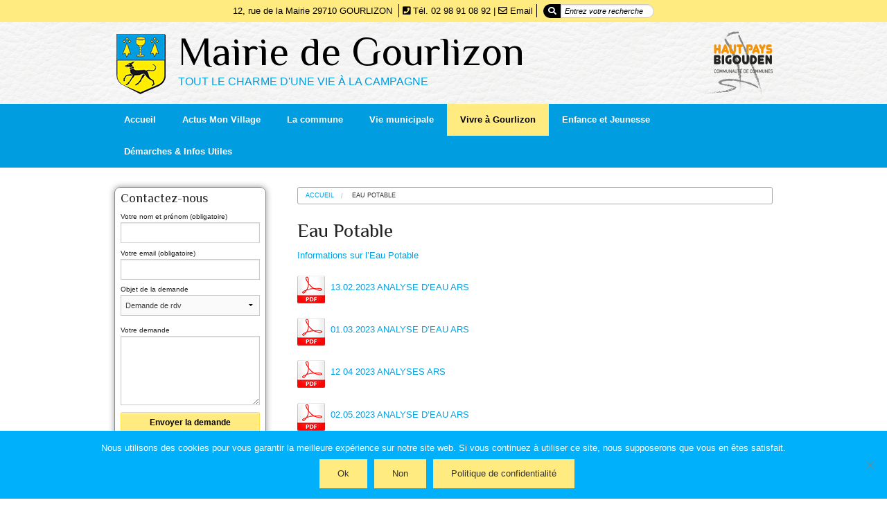

--- FILE ---
content_type: text/html; charset=UTF-8
request_url: https://www.gourlizon.bzh/eau-potable/
body_size: 19144
content:
<!doctype html>

  <html class="no-js"  lang="fr-FR">

	<head>
		<meta charset="utf-8">
		
		<!-- Force IE to use the latest rendering engine available -->
		<meta http-equiv="X-UA-Compatible" content="IE=edge">

		<!-- Mobile Meta -->
		<meta name="viewport" content="width=device-width, initial-scale=1.0"/>
		
					<!-- Icons & Favicons -->
			<link rel="icon" href="https://www.gourlizon.bzh/wp-content/themes/gourlizon/favicon.png">
			<link href="https://www.gourlizon.bzh/wp-content/themes/gourlizon/assets/images/apple-icon-touch.png" rel="apple-touch-icon" />
			<!--[if IE]>
				<link rel="shortcut icon" href="https://www.gourlizon.bzh/wp-content/themes/gourlizon/favicon.ico">
			<![endif]-->
			<meta name="msapplication-TileColor" content="#f01d4f">
			<meta name="msapplication-TileImage" content="https://www.gourlizon.bzh/wp-content/themes/gourlizon/assets/images/win8-tile-icon.png">
	    		<meta name="theme-color" content="#121212">
	    	
		<link rel="pingback" href="">

		<meta name='robots' content='index, follow, max-image-preview:large, max-snippet:-1, max-video-preview:-1' />
<script type="text/javascript">function rgmkInitGoogleMaps(){window.rgmkGoogleMapsCallback=true;try{jQuery(document).trigger("rgmkGoogleMapsLoad")}catch(err){}}</script>
            <script data-no-defer="1" data-ezscrex="false" data-cfasync="false" data-pagespeed-no-defer data-cookieconsent="ignore">
                var ctPublicFunctions = {"_ajax_nonce":"f20294914a","_rest_nonce":"d4b7a49c61","_ajax_url":"\/wp-admin\/admin-ajax.php","_rest_url":"https:\/\/www.gourlizon.bzh\/wp-json\/","data__cookies_type":"native","data__ajax_type":"rest","data__bot_detector_enabled":0,"data__frontend_data_log_enabled":1,"cookiePrefix":"","wprocket_detected":false,"host_url":"www.gourlizon.bzh","text__ee_click_to_select":"Click to select the whole data","text__ee_original_email":"The complete one is","text__ee_got_it":"Got it","text__ee_blocked":"Blocked","text__ee_cannot_connect":"Cannot connect","text__ee_cannot_decode":"Can not decode email. Unknown reason","text__ee_email_decoder":"CleanTalk email decoder","text__ee_wait_for_decoding":"The magic is on the way!","text__ee_decoding_process":"Please wait a few seconds while we decode the contact data."}
            </script>
        
            <script data-no-defer="1" data-ezscrex="false" data-cfasync="false" data-pagespeed-no-defer data-cookieconsent="ignore">
                var ctPublic = {"_ajax_nonce":"f20294914a","settings__forms__check_internal":"0","settings__forms__check_external":"0","settings__forms__force_protection":0,"settings__forms__search_test":"1","settings__forms__wc_add_to_cart":"0","settings__data__bot_detector_enabled":0,"settings__sfw__anti_crawler":0,"blog_home":"https:\/\/www.gourlizon.bzh\/","pixel__setting":"3","pixel__enabled":true,"pixel__url":"https:\/\/moderate4-v4.cleantalk.org\/pixel\/db88fca8cbdad0d5cdc2a5636dc91ac7.gif","data__email_check_before_post":"1","data__email_check_exist_post":0,"data__cookies_type":"native","data__key_is_ok":true,"data__visible_fields_required":true,"wl_brandname":"Anti-Spam by CleanTalk","wl_brandname_short":"CleanTalk","ct_checkjs_key":"26d44735efcb4ea7fb6fdecf3e12a8f903eceb8ec6737620f99db737e7c4badc","emailEncoderPassKey":"ddc8d918f67ef375d364891546f93072","bot_detector_forms_excluded":"W10=","advancedCacheExists":false,"varnishCacheExists":false,"wc_ajax_add_to_cart":false}
            </script>
        
	<!-- This site is optimized with the Yoast SEO plugin v26.7 - https://yoast.com/wordpress/plugins/seo/ -->
	<title>Toutes les informations de l&#039;eau potable à la mairie de Gourlizon</title>
	<meta name="description" content="Retrouvez toutes les informations sur les services de distribution d&#039;eau potable sur la communauté de commune du haut Pays Bigouden" />
	<link rel="canonical" href="https://www.gourlizon.bzh/eau-potable/" />
	<meta property="og:locale" content="fr_FR" />
	<meta property="og:type" content="article" />
	<meta property="og:title" content="Toutes les informations de l&#039;eau potable à la mairie de Gourlizon" />
	<meta property="og:description" content="Retrouvez toutes les informations sur les services de distribution d&#039;eau potable sur la communauté de commune du haut Pays Bigouden" />
	<meta property="og:url" content="https://www.gourlizon.bzh/eau-potable/" />
	<meta property="og:site_name" content="Mairie de Gourlizon" />
	<meta property="article:publisher" content="https://www.facebook.com/Le-Keleier-de-Gourlizon-1542811809329604/" />
	<meta property="article:modified_time" content="2023-05-21T09:07:03+00:00" />
	<meta name="twitter:card" content="summary_large_image" />
	<meta name="twitter:label1" content="Durée de lecture estimée" />
	<meta name="twitter:data1" content="1 minute" />
	<script type="application/ld+json" class="yoast-schema-graph">{"@context":"https://schema.org","@graph":[{"@type":"WebPage","@id":"https://www.gourlizon.bzh/eau-potable/","url":"https://www.gourlizon.bzh/eau-potable/","name":"Toutes les informations de l'eau potable à la mairie de Gourlizon","isPartOf":{"@id":"https://www.gourlizon.bzh/#website"},"datePublished":"2016-06-21T09:10:56+00:00","dateModified":"2023-05-21T09:07:03+00:00","description":"Retrouvez toutes les informations sur les services de distribution d'eau potable sur la communauté de commune du haut Pays Bigouden","breadcrumb":{"@id":"https://www.gourlizon.bzh/eau-potable/#breadcrumb"},"inLanguage":"fr-FR","potentialAction":[{"@type":"ReadAction","target":["https://www.gourlizon.bzh/eau-potable/"]}]},{"@type":"BreadcrumbList","@id":"https://www.gourlizon.bzh/eau-potable/#breadcrumb","itemListElement":[{"@type":"ListItem","position":1,"name":"Accueil","item":"https://www.gourlizon.bzh/"},{"@type":"ListItem","position":2,"name":"Eau Potable"}]},{"@type":"WebSite","@id":"https://www.gourlizon.bzh/#website","url":"https://www.gourlizon.bzh/","name":"Mairie de Gourlizon","description":"Tout le charme d&#039;une vie à la campagne","publisher":{"@id":"https://www.gourlizon.bzh/#organization"},"potentialAction":[{"@type":"SearchAction","target":{"@type":"EntryPoint","urlTemplate":"https://www.gourlizon.bzh/?s={search_term_string}"},"query-input":{"@type":"PropertyValueSpecification","valueRequired":true,"valueName":"search_term_string"}}],"inLanguage":"fr-FR"},{"@type":"Organization","@id":"https://www.gourlizon.bzh/#organization","name":"Mairie de Gourlizon","url":"https://www.gourlizon.bzh/","logo":{"@type":"ImageObject","inLanguage":"fr-FR","@id":"https://www.gourlizon.bzh/#/schema/logo/image/","url":"https://www.gourlizon.bzh/wp-content/uploads/2016/08/Logo_Admin_Gourlizon.jpg","contentUrl":"https://www.gourlizon.bzh/wp-content/uploads/2016/08/Logo_Admin_Gourlizon.jpg","width":350,"height":175,"caption":"Mairie de Gourlizon"},"image":{"@id":"https://www.gourlizon.bzh/#/schema/logo/image/"},"sameAs":["https://www.facebook.com/Le-Keleier-de-Gourlizon-1542811809329604/"]}]}</script>
	<!-- / Yoast SEO plugin. -->


<link rel='dns-prefetch' href='//maps.googleapis.com' />
<link rel='dns-prefetch' href='//meet.jit.si' />
<link rel='dns-prefetch' href='//fonts.googleapis.com' />
<link rel='dns-prefetch' href='//use.fontawesome.com' />
<link rel="alternate" type="application/rss+xml" title="Mairie de Gourlizon &raquo; Flux" href="https://www.gourlizon.bzh/feed/" />
<link rel="alternate" type="application/rss+xml" title="Mairie de Gourlizon &raquo; Flux des commentaires" href="https://www.gourlizon.bzh/comments/feed/" />
<link rel="alternate" title="oEmbed (JSON)" type="application/json+oembed" href="https://www.gourlizon.bzh/wp-json/oembed/1.0/embed?url=https%3A%2F%2Fwww.gourlizon.bzh%2Feau-potable%2F" />
<link rel="alternate" title="oEmbed (XML)" type="text/xml+oembed" href="https://www.gourlizon.bzh/wp-json/oembed/1.0/embed?url=https%3A%2F%2Fwww.gourlizon.bzh%2Feau-potable%2F&#038;format=xml" />
		<!-- This site uses the Google Analytics by ExactMetrics plugin v8.11.1 - Using Analytics tracking - https://www.exactmetrics.com/ -->
		<!-- Note: ExactMetrics is not currently configured on this site. The site owner needs to authenticate with Google Analytics in the ExactMetrics settings panel. -->
					<!-- No tracking code set -->
				<!-- / Google Analytics by ExactMetrics -->
		<style id='wp-img-auto-sizes-contain-inline-css' type='text/css'>
img:is([sizes=auto i],[sizes^="auto," i]){contain-intrinsic-size:3000px 1500px}
/*# sourceURL=wp-img-auto-sizes-contain-inline-css */
</style>
<link rel='stylesheet' id='wild-googlemap-frontend-css' href='https://www.gourlizon.bzh/wp-content/plugins/wild-googlemap/wild-googlemap-css-frontend.css?ver=6.9' type='text/css' media='all' />
<style id='wp-emoji-styles-inline-css' type='text/css'>

	img.wp-smiley, img.emoji {
		display: inline !important;
		border: none !important;
		box-shadow: none !important;
		height: 1em !important;
		width: 1em !important;
		margin: 0 0.07em !important;
		vertical-align: -0.1em !important;
		background: none !important;
		padding: 0 !important;
	}
/*# sourceURL=wp-emoji-styles-inline-css */
</style>
<style id='wp-block-library-inline-css' type='text/css'>
:root{--wp-block-synced-color:#7a00df;--wp-block-synced-color--rgb:122,0,223;--wp-bound-block-color:var(--wp-block-synced-color);--wp-editor-canvas-background:#ddd;--wp-admin-theme-color:#007cba;--wp-admin-theme-color--rgb:0,124,186;--wp-admin-theme-color-darker-10:#006ba1;--wp-admin-theme-color-darker-10--rgb:0,107,160.5;--wp-admin-theme-color-darker-20:#005a87;--wp-admin-theme-color-darker-20--rgb:0,90,135;--wp-admin-border-width-focus:2px}@media (min-resolution:192dpi){:root{--wp-admin-border-width-focus:1.5px}}.wp-element-button{cursor:pointer}:root .has-very-light-gray-background-color{background-color:#eee}:root .has-very-dark-gray-background-color{background-color:#313131}:root .has-very-light-gray-color{color:#eee}:root .has-very-dark-gray-color{color:#313131}:root .has-vivid-green-cyan-to-vivid-cyan-blue-gradient-background{background:linear-gradient(135deg,#00d084,#0693e3)}:root .has-purple-crush-gradient-background{background:linear-gradient(135deg,#34e2e4,#4721fb 50%,#ab1dfe)}:root .has-hazy-dawn-gradient-background{background:linear-gradient(135deg,#faaca8,#dad0ec)}:root .has-subdued-olive-gradient-background{background:linear-gradient(135deg,#fafae1,#67a671)}:root .has-atomic-cream-gradient-background{background:linear-gradient(135deg,#fdd79a,#004a59)}:root .has-nightshade-gradient-background{background:linear-gradient(135deg,#330968,#31cdcf)}:root .has-midnight-gradient-background{background:linear-gradient(135deg,#020381,#2874fc)}:root{--wp--preset--font-size--normal:16px;--wp--preset--font-size--huge:42px}.has-regular-font-size{font-size:1em}.has-larger-font-size{font-size:2.625em}.has-normal-font-size{font-size:var(--wp--preset--font-size--normal)}.has-huge-font-size{font-size:var(--wp--preset--font-size--huge)}.has-text-align-center{text-align:center}.has-text-align-left{text-align:left}.has-text-align-right{text-align:right}.has-fit-text{white-space:nowrap!important}#end-resizable-editor-section{display:none}.aligncenter{clear:both}.items-justified-left{justify-content:flex-start}.items-justified-center{justify-content:center}.items-justified-right{justify-content:flex-end}.items-justified-space-between{justify-content:space-between}.screen-reader-text{border:0;clip-path:inset(50%);height:1px;margin:-1px;overflow:hidden;padding:0;position:absolute;width:1px;word-wrap:normal!important}.screen-reader-text:focus{background-color:#ddd;clip-path:none;color:#444;display:block;font-size:1em;height:auto;left:5px;line-height:normal;padding:15px 23px 14px;text-decoration:none;top:5px;width:auto;z-index:100000}html :where(.has-border-color){border-style:solid}html :where([style*=border-top-color]){border-top-style:solid}html :where([style*=border-right-color]){border-right-style:solid}html :where([style*=border-bottom-color]){border-bottom-style:solid}html :where([style*=border-left-color]){border-left-style:solid}html :where([style*=border-width]){border-style:solid}html :where([style*=border-top-width]){border-top-style:solid}html :where([style*=border-right-width]){border-right-style:solid}html :where([style*=border-bottom-width]){border-bottom-style:solid}html :where([style*=border-left-width]){border-left-style:solid}html :where(img[class*=wp-image-]){height:auto;max-width:100%}:where(figure){margin:0 0 1em}html :where(.is-position-sticky){--wp-admin--admin-bar--position-offset:var(--wp-admin--admin-bar--height,0px)}@media screen and (max-width:600px){html :where(.is-position-sticky){--wp-admin--admin-bar--position-offset:0px}}

/*# sourceURL=wp-block-library-inline-css */
</style><style id='global-styles-inline-css' type='text/css'>
:root{--wp--preset--aspect-ratio--square: 1;--wp--preset--aspect-ratio--4-3: 4/3;--wp--preset--aspect-ratio--3-4: 3/4;--wp--preset--aspect-ratio--3-2: 3/2;--wp--preset--aspect-ratio--2-3: 2/3;--wp--preset--aspect-ratio--16-9: 16/9;--wp--preset--aspect-ratio--9-16: 9/16;--wp--preset--color--black: #000000;--wp--preset--color--cyan-bluish-gray: #abb8c3;--wp--preset--color--white: #ffffff;--wp--preset--color--pale-pink: #f78da7;--wp--preset--color--vivid-red: #cf2e2e;--wp--preset--color--luminous-vivid-orange: #ff6900;--wp--preset--color--luminous-vivid-amber: #fcb900;--wp--preset--color--light-green-cyan: #7bdcb5;--wp--preset--color--vivid-green-cyan: #00d084;--wp--preset--color--pale-cyan-blue: #8ed1fc;--wp--preset--color--vivid-cyan-blue: #0693e3;--wp--preset--color--vivid-purple: #9b51e0;--wp--preset--gradient--vivid-cyan-blue-to-vivid-purple: linear-gradient(135deg,rgb(6,147,227) 0%,rgb(155,81,224) 100%);--wp--preset--gradient--light-green-cyan-to-vivid-green-cyan: linear-gradient(135deg,rgb(122,220,180) 0%,rgb(0,208,130) 100%);--wp--preset--gradient--luminous-vivid-amber-to-luminous-vivid-orange: linear-gradient(135deg,rgb(252,185,0) 0%,rgb(255,105,0) 100%);--wp--preset--gradient--luminous-vivid-orange-to-vivid-red: linear-gradient(135deg,rgb(255,105,0) 0%,rgb(207,46,46) 100%);--wp--preset--gradient--very-light-gray-to-cyan-bluish-gray: linear-gradient(135deg,rgb(238,238,238) 0%,rgb(169,184,195) 100%);--wp--preset--gradient--cool-to-warm-spectrum: linear-gradient(135deg,rgb(74,234,220) 0%,rgb(151,120,209) 20%,rgb(207,42,186) 40%,rgb(238,44,130) 60%,rgb(251,105,98) 80%,rgb(254,248,76) 100%);--wp--preset--gradient--blush-light-purple: linear-gradient(135deg,rgb(255,206,236) 0%,rgb(152,150,240) 100%);--wp--preset--gradient--blush-bordeaux: linear-gradient(135deg,rgb(254,205,165) 0%,rgb(254,45,45) 50%,rgb(107,0,62) 100%);--wp--preset--gradient--luminous-dusk: linear-gradient(135deg,rgb(255,203,112) 0%,rgb(199,81,192) 50%,rgb(65,88,208) 100%);--wp--preset--gradient--pale-ocean: linear-gradient(135deg,rgb(255,245,203) 0%,rgb(182,227,212) 50%,rgb(51,167,181) 100%);--wp--preset--gradient--electric-grass: linear-gradient(135deg,rgb(202,248,128) 0%,rgb(113,206,126) 100%);--wp--preset--gradient--midnight: linear-gradient(135deg,rgb(2,3,129) 0%,rgb(40,116,252) 100%);--wp--preset--font-size--small: 13px;--wp--preset--font-size--medium: 20px;--wp--preset--font-size--large: 36px;--wp--preset--font-size--x-large: 42px;--wp--preset--spacing--20: 0.44rem;--wp--preset--spacing--30: 0.67rem;--wp--preset--spacing--40: 1rem;--wp--preset--spacing--50: 1.5rem;--wp--preset--spacing--60: 2.25rem;--wp--preset--spacing--70: 3.38rem;--wp--preset--spacing--80: 5.06rem;--wp--preset--shadow--natural: 6px 6px 9px rgba(0, 0, 0, 0.2);--wp--preset--shadow--deep: 12px 12px 50px rgba(0, 0, 0, 0.4);--wp--preset--shadow--sharp: 6px 6px 0px rgba(0, 0, 0, 0.2);--wp--preset--shadow--outlined: 6px 6px 0px -3px rgb(255, 255, 255), 6px 6px rgb(0, 0, 0);--wp--preset--shadow--crisp: 6px 6px 0px rgb(0, 0, 0);}:where(.is-layout-flex){gap: 0.5em;}:where(.is-layout-grid){gap: 0.5em;}body .is-layout-flex{display: flex;}.is-layout-flex{flex-wrap: wrap;align-items: center;}.is-layout-flex > :is(*, div){margin: 0;}body .is-layout-grid{display: grid;}.is-layout-grid > :is(*, div){margin: 0;}:where(.wp-block-columns.is-layout-flex){gap: 2em;}:where(.wp-block-columns.is-layout-grid){gap: 2em;}:where(.wp-block-post-template.is-layout-flex){gap: 1.25em;}:where(.wp-block-post-template.is-layout-grid){gap: 1.25em;}.has-black-color{color: var(--wp--preset--color--black) !important;}.has-cyan-bluish-gray-color{color: var(--wp--preset--color--cyan-bluish-gray) !important;}.has-white-color{color: var(--wp--preset--color--white) !important;}.has-pale-pink-color{color: var(--wp--preset--color--pale-pink) !important;}.has-vivid-red-color{color: var(--wp--preset--color--vivid-red) !important;}.has-luminous-vivid-orange-color{color: var(--wp--preset--color--luminous-vivid-orange) !important;}.has-luminous-vivid-amber-color{color: var(--wp--preset--color--luminous-vivid-amber) !important;}.has-light-green-cyan-color{color: var(--wp--preset--color--light-green-cyan) !important;}.has-vivid-green-cyan-color{color: var(--wp--preset--color--vivid-green-cyan) !important;}.has-pale-cyan-blue-color{color: var(--wp--preset--color--pale-cyan-blue) !important;}.has-vivid-cyan-blue-color{color: var(--wp--preset--color--vivid-cyan-blue) !important;}.has-vivid-purple-color{color: var(--wp--preset--color--vivid-purple) !important;}.has-black-background-color{background-color: var(--wp--preset--color--black) !important;}.has-cyan-bluish-gray-background-color{background-color: var(--wp--preset--color--cyan-bluish-gray) !important;}.has-white-background-color{background-color: var(--wp--preset--color--white) !important;}.has-pale-pink-background-color{background-color: var(--wp--preset--color--pale-pink) !important;}.has-vivid-red-background-color{background-color: var(--wp--preset--color--vivid-red) !important;}.has-luminous-vivid-orange-background-color{background-color: var(--wp--preset--color--luminous-vivid-orange) !important;}.has-luminous-vivid-amber-background-color{background-color: var(--wp--preset--color--luminous-vivid-amber) !important;}.has-light-green-cyan-background-color{background-color: var(--wp--preset--color--light-green-cyan) !important;}.has-vivid-green-cyan-background-color{background-color: var(--wp--preset--color--vivid-green-cyan) !important;}.has-pale-cyan-blue-background-color{background-color: var(--wp--preset--color--pale-cyan-blue) !important;}.has-vivid-cyan-blue-background-color{background-color: var(--wp--preset--color--vivid-cyan-blue) !important;}.has-vivid-purple-background-color{background-color: var(--wp--preset--color--vivid-purple) !important;}.has-black-border-color{border-color: var(--wp--preset--color--black) !important;}.has-cyan-bluish-gray-border-color{border-color: var(--wp--preset--color--cyan-bluish-gray) !important;}.has-white-border-color{border-color: var(--wp--preset--color--white) !important;}.has-pale-pink-border-color{border-color: var(--wp--preset--color--pale-pink) !important;}.has-vivid-red-border-color{border-color: var(--wp--preset--color--vivid-red) !important;}.has-luminous-vivid-orange-border-color{border-color: var(--wp--preset--color--luminous-vivid-orange) !important;}.has-luminous-vivid-amber-border-color{border-color: var(--wp--preset--color--luminous-vivid-amber) !important;}.has-light-green-cyan-border-color{border-color: var(--wp--preset--color--light-green-cyan) !important;}.has-vivid-green-cyan-border-color{border-color: var(--wp--preset--color--vivid-green-cyan) !important;}.has-pale-cyan-blue-border-color{border-color: var(--wp--preset--color--pale-cyan-blue) !important;}.has-vivid-cyan-blue-border-color{border-color: var(--wp--preset--color--vivid-cyan-blue) !important;}.has-vivid-purple-border-color{border-color: var(--wp--preset--color--vivid-purple) !important;}.has-vivid-cyan-blue-to-vivid-purple-gradient-background{background: var(--wp--preset--gradient--vivid-cyan-blue-to-vivid-purple) !important;}.has-light-green-cyan-to-vivid-green-cyan-gradient-background{background: var(--wp--preset--gradient--light-green-cyan-to-vivid-green-cyan) !important;}.has-luminous-vivid-amber-to-luminous-vivid-orange-gradient-background{background: var(--wp--preset--gradient--luminous-vivid-amber-to-luminous-vivid-orange) !important;}.has-luminous-vivid-orange-to-vivid-red-gradient-background{background: var(--wp--preset--gradient--luminous-vivid-orange-to-vivid-red) !important;}.has-very-light-gray-to-cyan-bluish-gray-gradient-background{background: var(--wp--preset--gradient--very-light-gray-to-cyan-bluish-gray) !important;}.has-cool-to-warm-spectrum-gradient-background{background: var(--wp--preset--gradient--cool-to-warm-spectrum) !important;}.has-blush-light-purple-gradient-background{background: var(--wp--preset--gradient--blush-light-purple) !important;}.has-blush-bordeaux-gradient-background{background: var(--wp--preset--gradient--blush-bordeaux) !important;}.has-luminous-dusk-gradient-background{background: var(--wp--preset--gradient--luminous-dusk) !important;}.has-pale-ocean-gradient-background{background: var(--wp--preset--gradient--pale-ocean) !important;}.has-electric-grass-gradient-background{background: var(--wp--preset--gradient--electric-grass) !important;}.has-midnight-gradient-background{background: var(--wp--preset--gradient--midnight) !important;}.has-small-font-size{font-size: var(--wp--preset--font-size--small) !important;}.has-medium-font-size{font-size: var(--wp--preset--font-size--medium) !important;}.has-large-font-size{font-size: var(--wp--preset--font-size--large) !important;}.has-x-large-font-size{font-size: var(--wp--preset--font-size--x-large) !important;}
/*# sourceURL=global-styles-inline-css */
</style>

<style id='classic-theme-styles-inline-css' type='text/css'>
/*! This file is auto-generated */
.wp-block-button__link{color:#fff;background-color:#32373c;border-radius:9999px;box-shadow:none;text-decoration:none;padding:calc(.667em + 2px) calc(1.333em + 2px);font-size:1.125em}.wp-block-file__button{background:#32373c;color:#fff;text-decoration:none}
/*# sourceURL=/wp-includes/css/classic-themes.min.css */
</style>
<link rel='stylesheet' id='cleantalk-public-css-css' href='https://www.gourlizon.bzh/wp-content/plugins/cleantalk-spam-protect/css/cleantalk-public.min.css?ver=6.70.1_1768556644' type='text/css' media='all' />
<link rel='stylesheet' id='cleantalk-email-decoder-css-css' href='https://www.gourlizon.bzh/wp-content/plugins/cleantalk-spam-protect/css/cleantalk-email-decoder.min.css?ver=6.70.1_1768556644' type='text/css' media='all' />
<link rel='stylesheet' id='contact-form-7-css' href='https://www.gourlizon.bzh/wp-content/plugins/contact-form-7/includes/css/styles.css?ver=6.1.4' type='text/css' media='all' />
<link rel='stylesheet' id='cookie-notice-front-css' href='https://www.gourlizon.bzh/wp-content/plugins/cookie-notice/css/front.min.css?ver=2.5.9' type='text/css' media='all' />
<link rel='stylesheet' id='responsive-lightbox-prettyphoto-css' href='https://www.gourlizon.bzh/wp-content/plugins/responsive-lightbox/assets/prettyphoto/prettyPhoto.min.css?ver=3.1.6' type='text/css' media='all' />
<link rel='stylesheet' id='evcal_google_fonts-css' href='https://fonts.googleapis.com/css?family=Noto+Sans%3A400%2C400italic%2C700%7CPoppins%3A700%2C800%2C900&#038;subset=latin%2Clatin-ext&#038;ver=4.6.8' type='text/css' media='all' />
<link rel='stylesheet' id='evcal_cal_default-css' href='//www.gourlizon.bzh/wp-content/plugins/eventON/assets/css/eventon_styles.css?ver=4.6.8' type='text/css' media='all' />
<link rel='stylesheet' id='evo_font_icons-css' href='//www.gourlizon.bzh/wp-content/plugins/eventON/assets/fonts/all.css?ver=4.6.8' type='text/css' media='all' />
<link rel='stylesheet' id='eventon_dynamic_styles-css' href='//www.gourlizon.bzh/wp-content/plugins/eventON/assets/css/eventon_dynamic_styles.css?ver=4.6.8' type='text/css' media='all' />
<link rel='stylesheet' id='bfa-font-awesome-css' href='https://use.fontawesome.com/releases/v5.15.4/css/all.css?ver=2.0.3' type='text/css' media='all' />
<link rel='stylesheet' id='bfa-font-awesome-v4-shim-css' href='https://use.fontawesome.com/releases/v5.15.4/css/v4-shims.css?ver=2.0.3' type='text/css' media='all' />
<style id='bfa-font-awesome-v4-shim-inline-css' type='text/css'>

			@font-face {
				font-family: 'FontAwesome';
				src: url('https://use.fontawesome.com/releases/v5.15.4/webfonts/fa-brands-400.eot'),
				url('https://use.fontawesome.com/releases/v5.15.4/webfonts/fa-brands-400.eot?#iefix') format('embedded-opentype'),
				url('https://use.fontawesome.com/releases/v5.15.4/webfonts/fa-brands-400.woff2') format('woff2'),
				url('https://use.fontawesome.com/releases/v5.15.4/webfonts/fa-brands-400.woff') format('woff'),
				url('https://use.fontawesome.com/releases/v5.15.4/webfonts/fa-brands-400.ttf') format('truetype'),
				url('https://use.fontawesome.com/releases/v5.15.4/webfonts/fa-brands-400.svg#fontawesome') format('svg');
			}

			@font-face {
				font-family: 'FontAwesome';
				src: url('https://use.fontawesome.com/releases/v5.15.4/webfonts/fa-solid-900.eot'),
				url('https://use.fontawesome.com/releases/v5.15.4/webfonts/fa-solid-900.eot?#iefix') format('embedded-opentype'),
				url('https://use.fontawesome.com/releases/v5.15.4/webfonts/fa-solid-900.woff2') format('woff2'),
				url('https://use.fontawesome.com/releases/v5.15.4/webfonts/fa-solid-900.woff') format('woff'),
				url('https://use.fontawesome.com/releases/v5.15.4/webfonts/fa-solid-900.ttf') format('truetype'),
				url('https://use.fontawesome.com/releases/v5.15.4/webfonts/fa-solid-900.svg#fontawesome') format('svg');
			}

			@font-face {
				font-family: 'FontAwesome';
				src: url('https://use.fontawesome.com/releases/v5.15.4/webfonts/fa-regular-400.eot'),
				url('https://use.fontawesome.com/releases/v5.15.4/webfonts/fa-regular-400.eot?#iefix') format('embedded-opentype'),
				url('https://use.fontawesome.com/releases/v5.15.4/webfonts/fa-regular-400.woff2') format('woff2'),
				url('https://use.fontawesome.com/releases/v5.15.4/webfonts/fa-regular-400.woff') format('woff'),
				url('https://use.fontawesome.com/releases/v5.15.4/webfonts/fa-regular-400.ttf') format('truetype'),
				url('https://use.fontawesome.com/releases/v5.15.4/webfonts/fa-regular-400.svg#fontawesome') format('svg');
				unicode-range: U+F004-F005,U+F007,U+F017,U+F022,U+F024,U+F02E,U+F03E,U+F044,U+F057-F059,U+F06E,U+F070,U+F075,U+F07B-F07C,U+F080,U+F086,U+F089,U+F094,U+F09D,U+F0A0,U+F0A4-F0A7,U+F0C5,U+F0C7-F0C8,U+F0E0,U+F0EB,U+F0F3,U+F0F8,U+F0FE,U+F111,U+F118-F11A,U+F11C,U+F133,U+F144,U+F146,U+F14A,U+F14D-F14E,U+F150-F152,U+F15B-F15C,U+F164-F165,U+F185-F186,U+F191-F192,U+F1AD,U+F1C1-F1C9,U+F1CD,U+F1D8,U+F1E3,U+F1EA,U+F1F6,U+F1F9,U+F20A,U+F247-F249,U+F24D,U+F254-F25B,U+F25D,U+F267,U+F271-F274,U+F279,U+F28B,U+F28D,U+F2B5-F2B6,U+F2B9,U+F2BB,U+F2BD,U+F2C1-F2C2,U+F2D0,U+F2D2,U+F2DC,U+F2ED,U+F328,U+F358-F35B,U+F3A5,U+F3D1,U+F410,U+F4AD;
			}
		
/*# sourceURL=bfa-font-awesome-v4-shim-inline-css */
</style>
<link rel='stylesheet' id='ubermenu-css' href='https://www.gourlizon.bzh/wp-content/plugins/ubermenu/pro/assets/css/ubermenu.min.css?ver=3.8.5' type='text/css' media='all' />
<link rel='stylesheet' id='ubermenu-font-awesome-all-css' href='https://www.gourlizon.bzh/wp-content/plugins/ubermenu/assets/fontawesome/css/all.min.css?ver=6.9' type='text/css' media='all' />
<link rel='stylesheet' id='site-css-css' href='https://www.gourlizon.bzh/wp-content/themes/gourlizon/assets/css/style.css?ver=6.9' type='text/css' media='all' />
<script type="text/javascript" src="https://www.gourlizon.bzh/wp-content/themes/gourlizon/bower_components/foundation/js/vendor/jquery.js?ver=2.1.3" id="jquery-js"></script>
<script type="text/javascript" src="https://maps.googleapis.com/maps/api/js?sensor=false&amp;ver=6.9&amp;key=AIzaSyBIbvagGuevmRJQiz2ZYUlWdTqpLWqfQ4w&amp;callback=rgmkInitGoogleMaps" id="api-googlemap-js"></script>
<script type="text/javascript" src="https://www.gourlizon.bzh/wp-content/plugins/wild-googlemap/wild-googlemap-js.js?ver=6.9" id="wild-googlemap-js"></script>
<script type="text/javascript" src="https://www.gourlizon.bzh/wp-content/plugins/wild-googlemap/wild-googlemap-js-frontend.js?ver=6.9" id="wild-googlemap-frontend-js"></script>
<script type="text/javascript" src="https://www.gourlizon.bzh/wp-content/plugins/cleantalk-spam-protect/js/apbct-public-bundle_gathering.min.js?ver=6.70.1_1768556644" id="apbct-public-bundle_gathering.min-js-js"></script>
<script type="text/javascript" src="https://www.gourlizon.bzh/wp-content/plugins/responsive-lightbox/assets/prettyphoto/jquery.prettyPhoto.min.js?ver=3.1.6" id="responsive-lightbox-prettyphoto-js"></script>
<script type="text/javascript" src="https://www.gourlizon.bzh/wp-includes/js/underscore.min.js?ver=1.13.7" id="underscore-js"></script>
<script type="text/javascript" src="https://www.gourlizon.bzh/wp-content/plugins/responsive-lightbox/assets/infinitescroll/infinite-scroll.pkgd.min.js?ver=4.0.1" id="responsive-lightbox-infinite-scroll-js"></script>
<script type="text/javascript" src="https://www.gourlizon.bzh/wp-content/plugins/responsive-lightbox/assets/dompurify/purify.min.js?ver=3.3.1" id="dompurify-js"></script>
<script type="text/javascript" id="responsive-lightbox-sanitizer-js-before">
/* <![CDATA[ */
window.RLG = window.RLG || {}; window.RLG.sanitizeAllowedHosts = ["youtube.com","www.youtube.com","youtu.be","vimeo.com","player.vimeo.com"];
//# sourceURL=responsive-lightbox-sanitizer-js-before
/* ]]> */
</script>
<script type="text/javascript" src="https://www.gourlizon.bzh/wp-content/plugins/responsive-lightbox/js/sanitizer.js?ver=2.6.1" id="responsive-lightbox-sanitizer-js"></script>
<script type="text/javascript" id="responsive-lightbox-js-before">
/* <![CDATA[ */
var rlArgs = {"script":"prettyphoto","selector":"lightbox","customEvents":"","activeGalleries":true,"animationSpeed":"normal","slideshow":false,"slideshowDelay":5000,"slideshowAutoplay":false,"opacity":"0.75","showTitle":true,"allowResize":true,"allowExpand":true,"width":1080,"height":720,"separator":"\/","theme":"pp_default","horizontalPadding":20,"hideFlash":false,"wmode":"opaque","videoAutoplay":false,"modal":false,"deeplinking":false,"overlayGallery":true,"keyboardShortcuts":true,"social":false,"woocommerce_gallery":false,"ajaxurl":"https:\/\/www.gourlizon.bzh\/wp-admin\/admin-ajax.php","nonce":"64a0f8a81c","preview":false,"postId":332,"scriptExtension":false};

//# sourceURL=responsive-lightbox-js-before
/* ]]> */
</script>
<script type="text/javascript" src="https://www.gourlizon.bzh/wp-content/plugins/responsive-lightbox/js/front.js?ver=2.6.1" id="responsive-lightbox-js"></script>
<script type="text/javascript" src="//www.gourlizon.bzh/wp-content/plugins/revslider/sr6/assets/js/rbtools.min.js?ver=6.7.18" async id="tp-tools-js"></script>
<script type="text/javascript" src="//www.gourlizon.bzh/wp-content/plugins/revslider/sr6/assets/js/rs6.min.js?ver=6.7.18" async id="revmin-js"></script>
<script type="text/javascript" src="https://www.gourlizon.bzh/wp-content/themes/gourlizon/assets/js/min/retina.js?ver=6.9" id="retinajs-js"></script>
<script type="text/javascript" id="evo-inlinescripts-header-js-after">
/* <![CDATA[ */
jQuery(document).ready(function($){});
//# sourceURL=evo-inlinescripts-header-js-after
/* ]]> */
</script>
<link rel="https://api.w.org/" href="https://www.gourlizon.bzh/wp-json/" /><link rel="alternate" title="JSON" type="application/json" href="https://www.gourlizon.bzh/wp-json/wp/v2/pages/332" /><link rel='shortlink' href='https://www.gourlizon.bzh/?p=332' />
<style id="ubermenu-custom-generated-css">
/** Font Awesome 4 Compatibility **/
.fa{font-style:normal;font-variant:normal;font-weight:normal;font-family:FontAwesome;}

/** UberMenu Custom Menu Styles (Customizer) **/
/* main */
 .ubermenu-main .ubermenu-nav { max-width:960px; }
 .ubermenu-main { background:#009ee1; }
 .ubermenu-main.ubermenu-transition-fade .ubermenu-item .ubermenu-submenu-drop { margin-top:0; }
 .ubermenu-main .ubermenu-item-level-0 > .ubermenu-target { color:#ffffff; padding-left:19px; padding-right:19px; }
 .ubermenu.ubermenu-main .ubermenu-item-level-0:hover > .ubermenu-target, .ubermenu-main .ubermenu-item-level-0.ubermenu-active > .ubermenu-target { color:#000000; background:#ffeb7f; }
 .ubermenu-main .ubermenu-item-level-0.ubermenu-current-menu-item > .ubermenu-target, .ubermenu-main .ubermenu-item-level-0.ubermenu-current-menu-parent > .ubermenu-target, .ubermenu-main .ubermenu-item-level-0.ubermenu-current-menu-ancestor > .ubermenu-target { color:#000000; background:#ffeb7f; }
 .ubermenu-main .ubermenu-item.ubermenu-item-level-0 > .ubermenu-highlight { background:#ffeb7f; }
 .ubermenu-main .ubermenu-submenu.ubermenu-submenu-drop { background-color:#ffeb7f; border:1px solid transparent; }
 .ubermenu-main .ubermenu-item-normal > .ubermenu-target { color:#000000; }
 .ubermenu.ubermenu-main .ubermenu-item-normal > .ubermenu-target:hover, .ubermenu.ubermenu-main .ubermenu-item-normal.ubermenu-active > .ubermenu-target { color:#000000; background-color:#fff0ad; }
 .ubermenu-main .ubermenu-item-normal.ubermenu-current-menu-item > .ubermenu-target { color:#000000; }
 .ubermenu-responsive-toggle.ubermenu-responsive-toggle-main { background:#009ee1; color:#ffffff; }


/* Status: Loaded from Transient */

</style><link rel="apple-touch-icon" sizes="76x76" href="/wp-content/uploads/fbrfg/apple-touch-icon.png">
<link rel="icon" type="image/png" href="/wp-content/uploads/fbrfg/favicon-32x32.png" sizes="32x32">
<link rel="icon" type="image/png" href="/wp-content/uploads/fbrfg/favicon-16x16.png" sizes="16x16">
<link rel="manifest" href="/wp-content/uploads/fbrfg/manifest.json">
<link rel="mask-icon" href="/wp-content/uploads/fbrfg/safari-pinned-tab.svg" color="#5bbad5">
<link rel="shortcut icon" href="/wp-content/uploads/fbrfg/favicon.ico">
<meta name="msapplication-config" content="/wp-content/uploads/fbrfg/browserconfig.xml">
<meta name="theme-color" content="#ffffff">

<!-- EventON Version -->
<meta name="generator" content="EventON 4.6.8" />

<meta name="generator" content="Powered by Slider Revolution 6.7.18 - responsive, Mobile-Friendly Slider Plugin for WordPress with comfortable drag and drop interface." />
<script>function setREVStartSize(e){
			//window.requestAnimationFrame(function() {
				window.RSIW = window.RSIW===undefined ? window.innerWidth : window.RSIW;
				window.RSIH = window.RSIH===undefined ? window.innerHeight : window.RSIH;
				try {
					var pw = document.getElementById(e.c).parentNode.offsetWidth,
						newh;
					pw = pw===0 || isNaN(pw) || (e.l=="fullwidth" || e.layout=="fullwidth") ? window.RSIW : pw;
					e.tabw = e.tabw===undefined ? 0 : parseInt(e.tabw);
					e.thumbw = e.thumbw===undefined ? 0 : parseInt(e.thumbw);
					e.tabh = e.tabh===undefined ? 0 : parseInt(e.tabh);
					e.thumbh = e.thumbh===undefined ? 0 : parseInt(e.thumbh);
					e.tabhide = e.tabhide===undefined ? 0 : parseInt(e.tabhide);
					e.thumbhide = e.thumbhide===undefined ? 0 : parseInt(e.thumbhide);
					e.mh = e.mh===undefined || e.mh=="" || e.mh==="auto" ? 0 : parseInt(e.mh,0);
					if(e.layout==="fullscreen" || e.l==="fullscreen")
						newh = Math.max(e.mh,window.RSIH);
					else{
						e.gw = Array.isArray(e.gw) ? e.gw : [e.gw];
						for (var i in e.rl) if (e.gw[i]===undefined || e.gw[i]===0) e.gw[i] = e.gw[i-1];
						e.gh = e.el===undefined || e.el==="" || (Array.isArray(e.el) && e.el.length==0)? e.gh : e.el;
						e.gh = Array.isArray(e.gh) ? e.gh : [e.gh];
						for (var i in e.rl) if (e.gh[i]===undefined || e.gh[i]===0) e.gh[i] = e.gh[i-1];
											
						var nl = new Array(e.rl.length),
							ix = 0,
							sl;
						e.tabw = e.tabhide>=pw ? 0 : e.tabw;
						e.thumbw = e.thumbhide>=pw ? 0 : e.thumbw;
						e.tabh = e.tabhide>=pw ? 0 : e.tabh;
						e.thumbh = e.thumbhide>=pw ? 0 : e.thumbh;
						for (var i in e.rl) nl[i] = e.rl[i]<window.RSIW ? 0 : e.rl[i];
						sl = nl[0];
						for (var i in nl) if (sl>nl[i] && nl[i]>0) { sl = nl[i]; ix=i;}
						var m = pw>(e.gw[ix]+e.tabw+e.thumbw) ? 1 : (pw-(e.tabw+e.thumbw)) / (e.gw[ix]);
						newh =  (e.gh[ix] * m) + (e.tabh + e.thumbh);
					}
					var el = document.getElementById(e.c);
					if (el!==null && el) el.style.height = newh+"px";
					el = document.getElementById(e.c+"_wrapper");
					if (el!==null && el) {
						el.style.height = newh+"px";
						el.style.display = "block";
					}
				} catch(e){
					console.log("Failure at Presize of Slider:" + e)
				}
			//});
		  };</script>

		<!-- Drop Google Analytics here -->
		<!-- end analytics -->

	<link rel='stylesheet' id='rs-plugin-settings-css' href='//www.gourlizon.bzh/wp-content/plugins/revslider/sr6/assets/css/rs6.css?ver=6.7.18' type='text/css' media='all' />
<style id='rs-plugin-settings-inline-css' type='text/css'>
#rs-demo-id {}
/*# sourceURL=rs-plugin-settings-inline-css */
</style>
</head>

	<body class="wp-singular page-template-default page page-id-332 wp-theme-gourlizon cookies-not-set">
		<div class="off-canvas-wrap" data-offcanvas>
			<div class="inner-wrap">
				<div id="container">
					<div id="top_header" class="large-12 medium-12 columns">
													<div id="adresse-top"><div class="textwidget">12, rue de la Mairie 29710 GOURLIZON</div></div>																			<div id="tel_mail-top"><div class="textwidget"><i class="fa fa-phone-square " ></i> Tél. 02 98 91 08 92 | <i class="fa fa-envelope " ></i> <a href="mailto:gourlizon.mairie@orange.fr">Email</a></div></div>												<div id="recherche">
							<form role="search" method="get" id="searchform" action="https://www.gourlizon.bzh/" >
      <div class="row collapse prefix-round">
        <div id="iconsearch" class="columns">
        <button type="submit" class="button prefix">
                <i class="fa fa-search"></i>
        </button>
        </div>
        <div id="valuesearch" class="columns">
          <input type="text" value="" name="s" id="s" placeholder="Entrez votre recherche"/>
        </div>
       </div>
    </form>						</div>

					</div>

					<header class="header" role="banner">
						<div id="middle_header" class="row">
							<div id="titre" class="large-10 medium-10 small-12 columns">
								<img id="blason-gourlizon" src="https://www.gourlizon.bzh/wp-content/themes/gourlizon/assets/images/blason_gourlizon.png" alt="blason gourlizon" width="79" height="92"/>
									<h2><a href="https://www.gourlizon.bzh" rel="nofollow">Mairie de Gourlizon</a></h2><h3>Tout le charme d&#039;une vie à la campagne</h3>							</div>
							<div id="bloc-logo-cchpb" class="large-2 medium-2 columns">
							<a href="http://www.cchpb.fr" rel="nofollow"><img id="logo-cchpb" src="https://www.gourlizon.bzh/wp-content/themes/gourlizon/assets/images/logo_cchpb.png" alt="Mairie de Gourlizon" width="102" height="92"/></a>
							</div>

						
						</div>

						
<!-- UberMenu [Configuration:main] [Theme Loc:main-nav] [Integration:auto] -->
<a class="ubermenu-responsive-toggle ubermenu-responsive-toggle-main ubermenu-skin-none ubermenu-loc-main-nav ubermenu-responsive-toggle-content-align-left ubermenu-responsive-toggle-align-full " tabindex="0" data-ubermenu-target="ubermenu-main-4-main-nav-2"   aria-label="Toggle Menu"><i class="fas fa-bars" ></i>Menu</a><nav id="ubermenu-main-4-main-nav-2" class="ubermenu ubermenu-nojs ubermenu-main ubermenu-menu-4 ubermenu-loc-main-nav ubermenu-responsive ubermenu-responsive-default ubermenu-responsive-collapse ubermenu-horizontal ubermenu-transition-shift ubermenu-trigger-hover_intent ubermenu-skin-none  ubermenu-bar-align-full ubermenu-items-align-left ubermenu-bar-inner-center ubermenu-bound ubermenu-disable-submenu-scroll ubermenu-retractors-responsive ubermenu-submenu-indicator-closes"><ul id="ubermenu-nav-main-4-main-nav" class="ubermenu-nav" data-title="menu principal"><li id="menu-item-19" class="ubermenu-item ubermenu-item-type-custom ubermenu-item-object-custom ubermenu-item-home ubermenu-item-19 ubermenu-item-level-0 ubermenu-column ubermenu-column-auto" ><a class="ubermenu-target ubermenu-item-layout-default ubermenu-item-layout-text_only" href="https://www.gourlizon.bzh" tabindex="0"><span class="ubermenu-target-title ubermenu-target-text">Accueil</span></a></li><li id="menu-item-8590" class="ubermenu-item ubermenu-item-type-custom ubermenu-item-object-custom ubermenu-item-8590 ubermenu-item-level-0 ubermenu-column ubermenu-column-auto" ><a class="ubermenu-target ubermenu-item-layout-default ubermenu-item-layout-text_only" target="_blank" href="https://app.monvillage.bzh/wall/city/2709" tabindex="0"><span class="ubermenu-target-title ubermenu-target-text">Actus Mon Village</span></a></li><li id="menu-item-271" class="ubermenu-item ubermenu-item-type-custom ubermenu-item-object-custom ubermenu-item-has-children ubermenu-item-271 ubermenu-item-level-0 ubermenu-column ubermenu-column-auto ubermenu-has-submenu-drop ubermenu-has-submenu-flyout" ><a class="ubermenu-target ubermenu-item-layout-default ubermenu-item-layout-text_only" href="#" tabindex="0"><span class="ubermenu-target-title ubermenu-target-text">La commune</span></a><ul  class="ubermenu-submenu ubermenu-submenu-id-271 ubermenu-submenu-type-flyout ubermenu-submenu-drop ubermenu-submenu-align-left_edge_item ubermenu-submenu-retractor-top"  ><li class="ubermenu-retractor ubermenu-retractor-mobile"><i class="fas fa-times"></i> Close</li><li id="menu-item-196" class="ubermenu-item ubermenu-item-type-post_type ubermenu-item-object-page ubermenu-item-196 ubermenu-item-auto ubermenu-item-normal ubermenu-item-level-1" ><a class="ubermenu-target ubermenu-item-layout-default ubermenu-item-layout-text_only" href="https://www.gourlizon.bzh/la-commune/localisation-de-la-commune/"><span class="ubermenu-target-title ubermenu-target-text">Localisation de la commune</span></a></li><li id="menu-item-203" class="ubermenu-item ubermenu-item-type-post_type ubermenu-item-object-page ubermenu-item-203 ubermenu-item-auto ubermenu-item-normal ubermenu-item-level-1" ><a class="ubermenu-target ubermenu-item-layout-default ubermenu-item-layout-text_only" href="https://www.gourlizon.bzh/la-commune/donnees-demographiques-et-geographique/"><span class="ubermenu-target-title ubermenu-target-text">Données démographiques et géographiques</span></a></li><li id="menu-item-236" class="ubermenu-item ubermenu-item-type-post_type ubermenu-item-object-page ubermenu-item-236 ubermenu-item-auto ubermenu-item-normal ubermenu-item-level-1" ><a class="ubermenu-target ubermenu-item-layout-default ubermenu-item-layout-text_only" href="https://www.gourlizon.bzh/la-commune/histoire-de-gourlizon/"><span class="ubermenu-target-title ubermenu-target-text">Histoire de Gourlizon</span></a></li><li class="ubermenu-retractor ubermenu-retractor-mobile"><i class="fas fa-times"></i> Close</li></ul></li><li id="menu-item-106" class="ubermenu-item ubermenu-item-type-post_type ubermenu-item-object-page ubermenu-item-has-children ubermenu-item-106 ubermenu-item-level-0 ubermenu-column ubermenu-column-auto ubermenu-has-submenu-drop ubermenu-has-submenu-flyout" ><a class="ubermenu-target ubermenu-item-layout-default ubermenu-item-layout-text_only" href="https://www.gourlizon.bzh/vie-municipale/" tabindex="0"><span class="ubermenu-target-title ubermenu-target-text">Vie municipale</span></a><ul  class="ubermenu-submenu ubermenu-submenu-id-106 ubermenu-submenu-type-flyout ubermenu-submenu-drop ubermenu-submenu-align-left_edge_item ubermenu-submenu-retractor-top"  ><li class="ubermenu-retractor ubermenu-retractor-mobile"><i class="fas fa-times"></i> Close</li><li id="menu-item-1734" class="ubermenu-item ubermenu-item-type-post_type ubermenu-item-object-page ubermenu-item-has-children ubermenu-item-1734 ubermenu-item-auto ubermenu-item-normal ubermenu-item-level-1 ubermenu-has-submenu-drop ubermenu-has-submenu-flyout" ><a class="ubermenu-target ubermenu-item-layout-default ubermenu-item-layout-text_only" href="https://www.gourlizon.bzh/le-conseil-municipal/"><span class="ubermenu-target-title ubermenu-target-text">Le conseil municipal</span></a><ul  class="ubermenu-submenu ubermenu-submenu-id-1734 ubermenu-submenu-type-auto ubermenu-submenu-type-flyout ubermenu-submenu-drop ubermenu-submenu-align-left_edge_item ubermenu-submenu-retractor-top"  ><li class="ubermenu-retractor ubermenu-retractor-mobile"><i class="fas fa-times"></i> Close</li><li id="menu-item-379" class="ubermenu-item ubermenu-item-type-post_type ubermenu-item-object-page ubermenu-item-379 ubermenu-item-auto ubermenu-item-normal ubermenu-item-level-2" ><a class="ubermenu-target ubermenu-item-layout-default ubermenu-item-layout-text_only" href="https://www.gourlizon.bzh/vie-municipale/le-conseil-municipal/"><span class="ubermenu-target-title ubermenu-target-text">Les élus</span></a></li><li id="menu-item-1746" class="ubermenu-item ubermenu-item-type-post_type ubermenu-item-object-page ubermenu-item-1746 ubermenu-item-auto ubermenu-item-normal ubermenu-item-level-2" ><a class="ubermenu-target ubermenu-item-layout-default ubermenu-item-layout-text_only" href="https://www.gourlizon.bzh/vie-municipale/les-deliberations-du-conseil-municipal/"><span class="ubermenu-target-title ubermenu-target-text">Les délibérations du conseil municipal</span></a></li><li class="ubermenu-retractor ubermenu-retractor-mobile"><i class="fas fa-times"></i> Close</li></ul></li><li id="menu-item-1445" class="ubermenu-item ubermenu-item-type-post_type ubermenu-item-object-page ubermenu-item-1445 ubermenu-item-auto ubermenu-item-normal ubermenu-item-level-1" ><a class="ubermenu-target ubermenu-item-layout-default ubermenu-item-layout-text_only" href="https://www.gourlizon.bzh/tarifs-communaux/"><span class="ubermenu-target-title ubermenu-target-text">Tarifs communaux</span></a></li><li id="menu-item-1239" class="ubermenu-item ubermenu-item-type-post_type ubermenu-item-object-page ubermenu-item-1239 ubermenu-item-auto ubermenu-item-normal ubermenu-item-level-1" ><a class="ubermenu-target ubermenu-item-layout-default ubermenu-item-layout-text_only" href="https://www.gourlizon.bzh/le-keleier/"><span class="ubermenu-target-title ubermenu-target-text">Le Keleier</span></a></li><li class="ubermenu-retractor ubermenu-retractor-mobile"><i class="fas fa-times"></i> Close</li></ul></li><li id="menu-item-276" class="ubermenu-item ubermenu-item-type-custom ubermenu-item-object-custom ubermenu-current-menu-ancestor ubermenu-current-menu-parent ubermenu-item-has-children ubermenu-item-276 ubermenu-item-level-0 ubermenu-column ubermenu-column-auto ubermenu-has-submenu-drop ubermenu-has-submenu-flyout" ><a class="ubermenu-target ubermenu-item-layout-default ubermenu-item-layout-text_only" href="#" tabindex="0"><span class="ubermenu-target-title ubermenu-target-text">Vivre à Gourlizon</span></a><ul  class="ubermenu-submenu ubermenu-submenu-id-276 ubermenu-submenu-type-flyout ubermenu-submenu-drop ubermenu-submenu-align-left_edge_item ubermenu-submenu-retractor-top"  ><li class="ubermenu-retractor ubermenu-retractor-mobile"><i class="fas fa-times"></i> Close</li><li id="menu-item-280" class="ubermenu-item ubermenu-item-type-custom ubermenu-item-object-custom ubermenu-item-280 ubermenu-item-auto ubermenu-item-normal ubermenu-item-level-1" ><a class="ubermenu-target ubermenu-item-layout-default ubermenu-item-layout-text_only" href="https://www.gourlizon.bzh/agenda-2/"><span class="ubermenu-target-title ubermenu-target-text">Agenda</span></a></li><li id="menu-item-1427" class="ubermenu-item ubermenu-item-type-post_type ubermenu-item-object-page ubermenu-item-1427 ubermenu-item-auto ubermenu-item-normal ubermenu-item-level-1" ><a class="ubermenu-target ubermenu-item-layout-default ubermenu-item-layout-text_only" href="https://www.gourlizon.bzh/bibliotheque/"><span class="ubermenu-target-title ubermenu-target-text">Bibliothèque</span></a></li><li id="menu-item-564" class="ubermenu-item ubermenu-item-type-post_type ubermenu-item-object-post ubermenu-item-564 ubermenu-item-auto ubermenu-item-normal ubermenu-item-level-1" ><a class="ubermenu-target ubermenu-item-layout-default ubermenu-item-layout-text_only" href="https://www.gourlizon.bzh/le-barmad-nouveau-cafe-commerce/"><span class="ubermenu-target-title ubermenu-target-text">Le BARMAD : café-commerce</span></a></li><li id="menu-item-104" class="ubermenu-item ubermenu-item-type-post_type ubermenu-item-object-page ubermenu-item-104 ubermenu-item-auto ubermenu-item-normal ubermenu-item-level-1" ><a class="ubermenu-target ubermenu-item-layout-default ubermenu-item-layout-text_only" href="https://www.gourlizon.bzh/les-associations/"><span class="ubermenu-target-title ubermenu-target-text">Les associations de Gourlizon</span></a></li><li id="menu-item-105" class="ubermenu-item ubermenu-item-type-post_type ubermenu-item-object-page ubermenu-item-105 ubermenu-item-auto ubermenu-item-normal ubermenu-item-level-1" ><a class="ubermenu-target ubermenu-item-layout-default ubermenu-item-layout-text_only" href="https://www.gourlizon.bzh/vivre-a-gourlizon/"><span class="ubermenu-target-title ubermenu-target-text">Entreprises et artisanat</span></a></li><li id="menu-item-297" class="ubermenu-item ubermenu-item-type-post_type ubermenu-item-object-page ubermenu-item-297 ubermenu-item-auto ubermenu-item-normal ubermenu-item-level-1" ><a class="ubermenu-target ubermenu-item-layout-default ubermenu-item-layout-text_only" href="https://www.gourlizon.bzh/social/"><span class="ubermenu-target-title ubermenu-target-text">Aide Sociale</span></a></li><li id="menu-item-334" class="ubermenu-item ubermenu-item-type-post_type ubermenu-item-object-page ubermenu-current-menu-item ubermenu-page_item ubermenu-page-item-332 ubermenu-current_page_item ubermenu-item-334 ubermenu-item-auto ubermenu-item-normal ubermenu-item-level-1" ><a class="ubermenu-target ubermenu-item-layout-default ubermenu-item-layout-text_only" href="https://www.gourlizon.bzh/eau-potable/"><span class="ubermenu-target-title ubermenu-target-text">Eau Potable</span></a></li><li id="menu-item-340" class="ubermenu-item ubermenu-item-type-post_type ubermenu-item-object-page ubermenu-item-340 ubermenu-item-auto ubermenu-item-normal ubermenu-item-level-1" ><a class="ubermenu-target ubermenu-item-layout-default ubermenu-item-layout-text_only" href="https://www.gourlizon.bzh/assainissement/"><span class="ubermenu-target-title ubermenu-target-text">Assainissement</span></a></li><li id="menu-item-319" class="ubermenu-item ubermenu-item-type-post_type ubermenu-item-object-page ubermenu-item-319 ubermenu-item-auto ubermenu-item-normal ubermenu-item-level-1" ><a class="ubermenu-target ubermenu-item-layout-default ubermenu-item-layout-text_only" href="https://www.gourlizon.bzh/aire-de-jeux/"><span class="ubermenu-target-title ubermenu-target-text">Aire de jeux</span></a></li><li id="menu-item-350" class="ubermenu-item ubermenu-item-type-post_type ubermenu-item-object-page ubermenu-item-350 ubermenu-item-auto ubermenu-item-normal ubermenu-item-level-1" ><a class="ubermenu-target ubermenu-item-layout-default ubermenu-item-layout-text_only" href="https://www.gourlizon.bzh/randonnees/"><span class="ubermenu-target-title ubermenu-target-text">Randonnées</span></a></li><li class="ubermenu-retractor ubermenu-retractor-mobile"><i class="fas fa-times"></i> Close</li></ul></li><li id="menu-item-1178" class="ubermenu-item ubermenu-item-type-custom ubermenu-item-object-custom ubermenu-item-has-children ubermenu-item-1178 ubermenu-item-level-0 ubermenu-column ubermenu-column-auto ubermenu-has-submenu-drop ubermenu-has-submenu-flyout" ><a class="ubermenu-target ubermenu-item-layout-default ubermenu-item-layout-text_only" href="#" tabindex="0"><span class="ubermenu-target-title ubermenu-target-text">Enfance et Jeunesse</span></a><ul  class="ubermenu-submenu ubermenu-submenu-id-1178 ubermenu-submenu-type-flyout ubermenu-submenu-drop ubermenu-submenu-align-left_edge_item ubermenu-submenu-retractor-top"  ><li class="ubermenu-retractor ubermenu-retractor-mobile"><i class="fas fa-times"></i> Close</li><li id="menu-item-320" class="ubermenu-item ubermenu-item-type-post_type ubermenu-item-object-page ubermenu-item-320 ubermenu-item-auto ubermenu-item-normal ubermenu-item-level-1" ><a class="ubermenu-target ubermenu-item-layout-default ubermenu-item-layout-text_only" href="https://www.gourlizon.bzh/ecole-2/"><span class="ubermenu-target-title ubermenu-target-text">Ecole Léon Goraguer</span></a></li><li id="menu-item-1543" class="ubermenu-item ubermenu-item-type-post_type ubermenu-item-object-page ubermenu-item-1543 ubermenu-item-auto ubermenu-item-normal ubermenu-item-level-1" ><a class="ubermenu-target ubermenu-item-layout-default ubermenu-item-layout-text_only" href="https://www.gourlizon.bzh/menus-restaurant-scolaire/"><span class="ubermenu-target-title ubermenu-target-text">Menus restaurant scolaire</span></a></li><li id="menu-item-317" class="ubermenu-item ubermenu-item-type-post_type ubermenu-item-object-page ubermenu-item-317 ubermenu-item-auto ubermenu-item-normal ubermenu-item-level-1" ><a class="ubermenu-target ubermenu-item-layout-default ubermenu-item-layout-text_only" href="https://www.gourlizon.bzh/ape-association-parents-deleves/"><span class="ubermenu-target-title ubermenu-target-text">APE : association des parents d’élèves</span></a></li><li id="menu-item-316" class="ubermenu-item ubermenu-item-type-post_type ubermenu-item-object-page ubermenu-item-316 ubermenu-item-auto ubermenu-item-normal ubermenu-item-level-1" ><a class="ubermenu-target ubermenu-item-layout-default ubermenu-item-layout-text_only" href="https://www.gourlizon.bzh/assistances-maternelles/"><span class="ubermenu-target-title ubermenu-target-text">Assistantes maternelles</span></a></li><li id="menu-item-315" class="ubermenu-item ubermenu-item-type-post_type ubermenu-item-object-page ubermenu-item-315 ubermenu-item-auto ubermenu-item-normal ubermenu-item-level-1" ><a class="ubermenu-target ubermenu-item-layout-default ubermenu-item-layout-text_only" href="https://www.gourlizon.bzh/ram/"><span class="ubermenu-target-title ubermenu-target-text">RAM/Bébé Lecteur</span></a></li><li id="menu-item-318" class="ubermenu-item ubermenu-item-type-post_type ubermenu-item-object-page ubermenu-item-318 ubermenu-item-auto ubermenu-item-normal ubermenu-item-level-1" ><a class="ubermenu-target ubermenu-item-layout-default ubermenu-item-layout-text_only" href="https://www.gourlizon.bzh/associations-pour-les-jeunes/"><span class="ubermenu-target-title ubermenu-target-text">Associations pour les jeunes</span></a></li><li class="ubermenu-retractor ubermenu-retractor-mobile"><i class="fas fa-times"></i> Close</li></ul></li><li id="menu-item-103" class="ubermenu-item ubermenu-item-type-post_type ubermenu-item-object-page ubermenu-item-has-children ubermenu-item-103 ubermenu-item-level-0 ubermenu-column ubermenu-column-auto ubermenu-has-submenu-drop ubermenu-has-submenu-flyout" ><span class="ubermenu-target ubermenu-item-layout-default ubermenu-item-layout-text_only" tabindex="0"><span class="ubermenu-target-title ubermenu-target-text">Démarches &#038; Infos Utiles</span></span><ul  class="ubermenu-submenu ubermenu-submenu-id-103 ubermenu-submenu-type-flyout ubermenu-submenu-drop ubermenu-submenu-align-left_edge_item ubermenu-submenu-retractor-top"  ><li class="ubermenu-retractor ubermenu-retractor-mobile"><i class="fas fa-times"></i> Close</li><li id="menu-item-1509" class="ubermenu-item ubermenu-item-type-post_type ubermenu-item-object-page ubermenu-item-1509 ubermenu-item-auto ubermenu-item-normal ubermenu-item-level-1" ><a class="ubermenu-target ubermenu-item-layout-default ubermenu-item-layout-text_only" href="https://www.gourlizon.bzh/urbanisme/"><span class="ubermenu-target-title ubermenu-target-text">Urbanisme</span></a></li><li id="menu-item-1508" class="ubermenu-item ubermenu-item-type-post_type ubermenu-item-object-page ubermenu-item-1508 ubermenu-item-auto ubermenu-item-normal ubermenu-item-level-1" ><a class="ubermenu-target ubermenu-item-layout-default ubermenu-item-layout-text_only" href="https://www.gourlizon.bzh/carte-didentite/"><span class="ubermenu-target-title ubermenu-target-text">Carte d’identité</span></a></li><li id="menu-item-1507" class="ubermenu-item ubermenu-item-type-post_type ubermenu-item-object-page ubermenu-item-1507 ubermenu-item-auto ubermenu-item-normal ubermenu-item-level-1" ><a class="ubermenu-target ubermenu-item-layout-default ubermenu-item-layout-text_only" href="https://www.gourlizon.bzh/demande-de-mariage/"><span class="ubermenu-target-title ubermenu-target-text">Demande de mariage</span></a></li><li id="menu-item-1514" class="ubermenu-item ubermenu-item-type-post_type ubermenu-item-object-page ubermenu-item-1514 ubermenu-item-auto ubermenu-item-normal ubermenu-item-level-1" ><a class="ubermenu-target ubermenu-item-layout-default ubermenu-item-layout-text_only" href="https://www.gourlizon.bzh/demarche-pacs/"><span class="ubermenu-target-title ubermenu-target-text">Démarche PACS</span></a></li><li id="menu-item-1598" class="ubermenu-item ubermenu-item-type-post_type ubermenu-item-object-page ubermenu-item-1598 ubermenu-item-auto ubermenu-item-normal ubermenu-item-level-1" ><a class="ubermenu-target ubermenu-item-layout-default ubermenu-item-layout-text_only" href="https://www.gourlizon.bzh/carte-grise/"><span class="ubermenu-target-title ubermenu-target-text">Carte grise</span></a></li><li id="menu-item-1214" class="ubermenu-item ubermenu-item-type-post_type ubermenu-item-object-page ubermenu-item-1214 ubermenu-item-auto ubermenu-item-normal ubermenu-item-level-1" ><a class="ubermenu-target ubermenu-item-layout-default ubermenu-item-layout-text_only" href="https://www.gourlizon.bzh/frelon-asiatique/"><span class="ubermenu-target-title ubermenu-target-text">Frelon Asiatique</span></a></li><li id="menu-item-1660" class="ubermenu-item ubermenu-item-type-post_type ubermenu-item-object-page ubermenu-item-1660 ubermenu-item-auto ubermenu-item-normal ubermenu-item-level-1" ><a class="ubermenu-target ubermenu-item-layout-default ubermenu-item-layout-text_only" href="https://www.gourlizon.bzh/les-choucas/"><span class="ubermenu-target-title ubermenu-target-text">Les Choucas</span></a></li><li id="menu-item-1588" class="ubermenu-item ubermenu-item-type-post_type ubermenu-item-object-page ubermenu-item-1588 ubermenu-item-auto ubermenu-item-normal ubermenu-item-level-1" ><a class="ubermenu-target ubermenu-item-layout-default ubermenu-item-layout-text_only" href="https://www.gourlizon.bzh/lpo-bretagne-ligue-pour-la-protection-des-oiseaux-et-de-la-biodiversite/"><span class="ubermenu-target-title ubermenu-target-text">LPO Bretagne (Ligue pour la Protection des Oiseaux et de la Biodiversité).</span></a></li><li id="menu-item-1553" class="ubermenu-item ubermenu-item-type-post_type ubermenu-item-object-page ubermenu-item-1553 ubermenu-item-auto ubermenu-item-normal ubermenu-item-level-1" ><a class="ubermenu-target ubermenu-item-layout-default ubermenu-item-layout-text_only" href="https://www.gourlizon.bzh/demarche-zero-phyto/"><span class="ubermenu-target-title ubermenu-target-text">Démarche Zéro phyto</span></a></li><li id="menu-item-1208" class="ubermenu-item ubermenu-item-type-post_type ubermenu-item-object-page ubermenu-item-1208 ubermenu-item-auto ubermenu-item-normal ubermenu-item-level-1" ><a class="ubermenu-target ubermenu-item-layout-default ubermenu-item-layout-text_only" href="https://www.gourlizon.bzh/decheterie/"><span class="ubermenu-target-title ubermenu-target-text">Déchèterie</span></a></li><li id="menu-item-1570" class="ubermenu-item ubermenu-item-type-post_type ubermenu-item-object-page ubermenu-item-1570 ubermenu-item-auto ubermenu-item-normal ubermenu-item-level-1" ><a class="ubermenu-target ubermenu-item-layout-default ubermenu-item-layout-text_only" href="https://www.gourlizon.bzh/office-du-tourisme-haut-pays-bigouden/"><span class="ubermenu-target-title ubermenu-target-text">Office du Tourisme Haut Pays Bigouden</span></a></li><li class="ubermenu-retractor ubermenu-retractor-mobile"><i class="fas fa-times"></i> Close</li></ul></li></ul></nav>
<!-- End UberMenu -->

					</header> <!-- end .header -->
			
			<div id="content">
			
				<div id="inner-content" class="row">
			
				    <div id="main" class="large-9 medium-9 columns floatright" role="main">

				    		<div id="breadcrumbs" class="breadcrumb-trail breadcrumbs"><span class="item-home"><a class="bread-link bread-home" href="https://www.gourlizon.bzh" title="Accueil">Accueil</a></span><span class="current item-332"><span title="Eau Potable"> Eau Potable</span></span></div>					
					    		
	<article id="post-332" class="post-332 page type-page status-publish hentry wp-sticky" role="article" itemscope itemtype="http://schema.org/WebPage">
							
		<header class="article-header">
			<h1 class="page-title">Eau Potable</h1>
		</header> <!-- end article header -->
						
	    <section class="entry-content" itemprop="articleBody">
		    <p><a href="http://www.cchpb.bzh/environnement/eau-potable/">Informations sur l&rsquo;Eau Potable</a></p>
<p><a href="https://www.gourlizon.bzh/wp-content/uploads/2023/02/13.02.2023-ST-AVE-BOURG-PSG.pdf">13.02.2023 ANALYSE D&rsquo;EAU ARS</a></p>
<p><a href="https://www.gourlizon.bzh/wp-content/uploads/2023/03/01.03.2023-ANALYSE-DEAU-ARS.pdf">01.03.2023 ANALYSE D&rsquo;EAU ARS</a></p>
<p><a href="https://www.gourlizon.bzh/wp-content/uploads/2023/04/12-04-2023-ANALYSES-ARS.pdf">12 04 2023 ANALYSES ARS</a></p>
<p><a href="https://www.gourlizon.bzh/wp-content/uploads/2023/05/02.05.2023-SAINT-AVE-PEUMERIT.pdf">02.05.2023 ANALYSE D&rsquo;EAU ARS</a></p>
<p>&nbsp;</p>
		    		</section> <!-- end article section -->
							
		<footer class="article-footer">
			
		</footer> <!-- end article footer -->
							    
		
<div id="comments" class="comments-area">

	
	
	
	
</div><!-- #comments -->
						
	</article> <!-- end article -->
	
												    					
    				</div> <!-- end #main -->
				    
				    <div id="sidebar1" class="sidebar large-3 medium-3 columns" role="complementary">

	
		<div id="black-studio-tinymce-7" class="widget widget_black_studio_tinymce"><h5 class="widgettitle">  Contactez-nous</h5><div class="textwidget">
<div class="wpcf7 no-js" id="wpcf7-f29-o1" lang="fr-FR" dir="ltr" data-wpcf7-id="29">
<div class="screen-reader-response"><p role="status" aria-live="polite" aria-atomic="true"></p> <ul></ul></div>
<form action="/eau-potable/#wpcf7-f29-o1" method="post" class="wpcf7-form init" aria-label="Formulaire de contact" novalidate="novalidate" data-status="init">
<fieldset class="hidden-fields-container"><input type="hidden" name="_wpcf7" value="29" /><input type="hidden" name="_wpcf7_version" value="6.1.4" /><input type="hidden" name="_wpcf7_locale" value="fr_FR" /><input type="hidden" name="_wpcf7_unit_tag" value="wpcf7-f29-o1" /><input type="hidden" name="_wpcf7_container_post" value="0" /><input type="hidden" name="_wpcf7_posted_data_hash" value="" /><input type="hidden" name="_wpcf7_recaptcha_response" value="" />
</fieldset>
<p>Votre nom et prénom (obligatoire)
</p>
<p><span class="wpcf7-form-control-wrap" data-name="your-name"><input size="40" maxlength="400" class="wpcf7-form-control wpcf7-text wpcf7-validates-as-required" aria-required="true" aria-invalid="false" value="" type="text" name="your-name" /></span>
</p>
<p>Votre email (obligatoire)
</p>
<p><span class="wpcf7-form-control-wrap" data-name="email-28"><input size="40" maxlength="400" class="wpcf7-form-control wpcf7-email wpcf7-validates-as-required wpcf7-text wpcf7-validates-as-email" aria-required="true" aria-invalid="false" value="" type="email" name="email-28" /></span>
</p>
<p>Objet de la demande
</p>
<p><span class="wpcf7-form-control-wrap" data-name="objetdelademande"><select class="wpcf7-form-control wpcf7-select wpcf7-validates-as-required" aria-required="true" aria-invalid="false" name="objetdelademande"><option value="Demande de rdv">Demande de rdv</option><option value="Réclamation">Réclamation</option><option value="Autres">Autres</option></select></span>
</p>
<p>Votre demande
</p>
<p><span class="wpcf7-form-control-wrap" data-name="your-message"><textarea cols="40" rows="10" maxlength="2000" class="wpcf7-form-control wpcf7-textarea" aria-invalid="false" name="your-message"></textarea></span>
</p>
<p><input class="wpcf7-form-control wpcf7-submit has-spinner" type="submit" value="Envoyer la demande" />
</p><input
                    class="apbct_special_field apbct_email_id__wp_contact_form_7"
                    name="apbct__email_id__wp_contact_form_7"
                    aria-label="apbct__label_id__wp_contact_form_7"
                    type="text" size="30" maxlength="200" autocomplete="off"
                    value=""
                /><div class="wpcf7-response-output" aria-hidden="true"></div>
</form>
</div>


Pour en savoir plus sur le traitement de vos données personnelles, <a href="https://www.gourlizon.bzh/donnees-personnelles/">cliquez ici</a>.

&nbsp;</div></div><div id="black-studio-tinymce-8" class="widget widget_black_studio_tinymce"><h5 class="widgettitle"> Boîte à outils</h5><div class="textwidget"><a class="btn_outils" href="https://www.facebook.com/Le-Keleier-de-Gourlizon-1542811809329604/"><i class="fa fa-facebook-square " ></i> Facebook</a>

<a class="btn_outils" href="https://www.gourlizon.bzh/demarche-en-ligne/"><i class="fa fa-rss " ></i> Démarche en ligne</a>

<a class="btn_outils" href="https://www.gourlizon.bzh/docs-a-telecharger/"><i class="fa fa-file " ></i> Docs à télécharger</a>

<a class="btn_outils" href="https://www.gourlizon.bzh/agenda-2"><i class="fa fa-calendar " ></i> Agenda</a>

<a class="btn_outils" href="https://www.gourlizon.bzh/photos/"><i class="fa fa-instagram " ></i> Photos</a>

<a class="btn_outils" href="https://www.gourlizon.bzh/marche-public/"><i class="fa fa-university " ></i> Marché public</a></div></div>
	
</div>				    
				</div> <!-- end #inner-content -->
    
			</div> <!-- end #content -->

					<footer class="footer" role="contentinfo">
						<div id="inner-footer" class="row">
																<div id="bloc-adresse-footer" class="large-4 medium-4 columns"><div class="textwidget"><p>Mairie de <strong><span class="blanc">Gourlizon</span><br />
</strong>12, rue de la Mairie 29710 GOURLIZON<br />
<em>02 98 91 08 92<br />
</em></p>
</div></div>								
																<div id="bloc-horaires-footer" class="large-4 medium-4 columns"><h5 class="titre_rubrique">Horaires d&rsquo;ouverture</h5><div class="textwidget"><table>
<tbody>
<tr>
<td>Lundi</td>
<td>09:00 - 12:00</td>
<td>13:30 - 16:30</td>
</tr>
<tr>
<td>Mardi</td>
<td>09:00 - 12:00</td>
<td>13:30 - 16:30</td>
</tr>
<tr>
<td>Mercredi</td>
<td>09:00 - 12:00</td>
<td>13:30 - 16:30</td>
</tr>
<tr>
<td>Jeudi</td>
<td>09:00 - 12:00</td>
<td>13:30 - 16:30</td>
</tr>
<tr class="last">
<td>Vendredi</td>
<td>09:00 - 12:00</td>
<td>13:30 - 16:30</td>
</tr>
</tbody>
</table>
</div></div>								
																<div id="bloc-geolocalisation-footer" class="large-4 medium-4 columns"><h5 class="titre_rubrique"><strong>Géolocalisation</strong> de la commune</h5><div class="textwidget">
<div class="gmap_call" data-id="gmap_1" data-class="" data-lat="48.0135" data-lng="-4.2784" data-zoom="11" data-mapTypeId="ROADMAP" data-mapTypeControl="false" data-streetViewControl="false" data-zoomControl="true" data-panControl="false" data-scaleControl="false" data-overviewMapControl="false" data-draggable="true" data-scrollwheel="false" data-styles="[]" data-markers="1" data-marker0-lat="48.023979" data-marker0-lng="-4.268103999999994" data-marker0-title="Gourlizon" data-marker0-icon="https://www.gourlizon.bzh/wp-content/plugins/wild-googlemap/icons/marker-mark-grey-small.png" data-marker0-shadow="" data-marker0-behaviour="1" data-marker0-content="&lt;div class='gmap_infowindow'&gt;&lt;p class='gmap_name'&gt;&lt;strong&gt;Gourlizon&lt;/strong&gt;&lt;/p&gt;&lt;/div&gt;" ></div>
<div id="gmap_1" class="gmap " style="width:100%;height:170px"></div></div></div>														</div> <!-- end #inner-footer -->
					</footer> <!-- end .footer -->
					<footer id="copyright-footer" role="contentinfo">
						<div class="row">
															<div id="copyright"><div class="textwidget">Copyright 2016 <strong>netao</strong>   |   Tous droits réservés   |   <a href="https://www.gourlizon.bzh/gestion-des-cookies/">Gestion des Cookies</a>   |  <a href="https://www.gourlizon.bzh/donnees-personnelles/">Données personnelles</a>   | <a href="https://www.gourlizon.bzh/mentions-legales/">Mentions légales</a> </div></div>														</div> <!-- end #copyright-footer -->
					</footer> <!-- end .footer -->

				</div> <!-- end #container -->
			</div> <!-- end .inner-wrap -->
		</div> <!-- end .off-canvas-wrap -->
		<script>				
                    document.addEventListener('DOMContentLoaded', function () {
                        setTimeout(function(){
                            if( document.querySelectorAll('[name^=ct_checkjs]').length > 0 ) {
                                if (typeof apbct_public_sendREST === 'function' && typeof apbct_js_keys__set_input_value === 'function') {
                                    apbct_public_sendREST(
                                    'js_keys__get',
                                    { callback: apbct_js_keys__set_input_value })
                                }
                            }
                        },0)					    
                    })				
                </script>
		<script>
			window.RS_MODULES = window.RS_MODULES || {};
			window.RS_MODULES.modules = window.RS_MODULES.modules || {};
			window.RS_MODULES.waiting = window.RS_MODULES.waiting || [];
			window.RS_MODULES.defered = false;
			window.RS_MODULES.moduleWaiting = window.RS_MODULES.moduleWaiting || {};
			window.RS_MODULES.type = 'compiled';
		</script>
		<script type="speculationrules">
{"prefetch":[{"source":"document","where":{"and":[{"href_matches":"/*"},{"not":{"href_matches":["/wp-*.php","/wp-admin/*","/wp-content/uploads/*","/wp-content/*","/wp-content/plugins/*","/wp-content/themes/gourlizon/*","/*\\?(.+)"]}},{"not":{"selector_matches":"a[rel~=\"nofollow\"]"}},{"not":{"selector_matches":".no-prefetch, .no-prefetch a"}}]},"eagerness":"conservative"}]}
</script>
		<script type="text/javascript" alt='evo_map_styles'>
		/*<![CDATA[*/
		var gmapstyles = 'default';
		/* ]]> */
		</script>		
		<div class='evo_elms'><em class='evo_tooltip_box'></em></div><div id='evo_global_data' data-d='{"calendars":[]}'></div><div id='evo_lightboxes' class='evo_lightboxes' style='display:none'>					<div class='evo_lightbox eventcard eventon_events_list' id='' >
						<div class="evo_content_in">													
							<div class="evo_content_inin">
								<div class="evo_lightbox_content">
									<div class='evo_lb_closer'>
										<span class='evolbclose '>X</span>
									</div>
									<div class='evo_lightbox_body eventon_list_event evo_pop_body evcal_eventcard'> </div>
								</div>
							</div>							
						</div>
					</div>
					</div><script type="text/javascript" src="https://www.gourlizon.bzh/wp-includes/js/dist/hooks.min.js?ver=dd5603f07f9220ed27f1" id="wp-hooks-js"></script>
<script type="text/javascript" src="https://www.gourlizon.bzh/wp-includes/js/dist/i18n.min.js?ver=c26c3dc7bed366793375" id="wp-i18n-js"></script>
<script type="text/javascript" id="wp-i18n-js-after">
/* <![CDATA[ */
wp.i18n.setLocaleData( { 'text direction\u0004ltr': [ 'ltr' ] } );
//# sourceURL=wp-i18n-js-after
/* ]]> */
</script>
<script type="text/javascript" src="https://www.gourlizon.bzh/wp-content/plugins/contact-form-7/includes/swv/js/index.js?ver=6.1.4" id="swv-js"></script>
<script type="text/javascript" id="contact-form-7-js-translations">
/* <![CDATA[ */
( function( domain, translations ) {
	var localeData = translations.locale_data[ domain ] || translations.locale_data.messages;
	localeData[""].domain = domain;
	wp.i18n.setLocaleData( localeData, domain );
} )( "contact-form-7", {"translation-revision-date":"2025-02-06 12:02:14+0000","generator":"GlotPress\/4.0.1","domain":"messages","locale_data":{"messages":{"":{"domain":"messages","plural-forms":"nplurals=2; plural=n > 1;","lang":"fr"},"This contact form is placed in the wrong place.":["Ce formulaire de contact est plac\u00e9 dans un mauvais endroit."],"Error:":["Erreur\u00a0:"]}},"comment":{"reference":"includes\/js\/index.js"}} );
//# sourceURL=contact-form-7-js-translations
/* ]]> */
</script>
<script type="text/javascript" id="contact-form-7-js-before">
/* <![CDATA[ */
var wpcf7 = {
    "api": {
        "root": "https:\/\/www.gourlizon.bzh\/wp-json\/",
        "namespace": "contact-form-7\/v1"
    }
};
//# sourceURL=contact-form-7-js-before
/* ]]> */
</script>
<script type="text/javascript" src="https://www.gourlizon.bzh/wp-content/plugins/contact-form-7/includes/js/index.js?ver=6.1.4" id="contact-form-7-js"></script>
<script type="text/javascript" id="cookie-notice-front-js-before">
/* <![CDATA[ */
var cnArgs = {"ajaxUrl":"https:\/\/www.gourlizon.bzh\/wp-admin\/admin-ajax.php","nonce":"7e52d17c52","hideEffect":"fade","position":"bottom","onScroll":false,"onScrollOffset":100,"onClick":false,"cookieName":"cookie_notice_accepted","cookieTime":15811200,"cookieTimeRejected":2592000,"globalCookie":false,"redirection":false,"cache":false,"revokeCookies":false,"revokeCookiesOpt":"automatic"};

//# sourceURL=cookie-notice-front-js-before
/* ]]> */
</script>
<script type="text/javascript" src="https://www.gourlizon.bzh/wp-content/plugins/cookie-notice/js/front.min.js?ver=2.5.9" id="cookie-notice-front-js"></script>
<script type="text/javascript" src="https://maps.googleapis.com/maps/api/js?ver=1.0&amp;key=AIzaSyBIbvagGuevmRJQiz2ZYUlWdTqpLWqfQ4w&amp;callback=rgmkInitGoogleMaps" id="evcal_gmaps-js"></script>
<script type="text/javascript" src="//www.gourlizon.bzh/wp-content/plugins/eventON/assets/js/maps/eventon_gen_maps.js?ver=4.6.8" id="eventon_gmaps-js"></script>
<script type="text/javascript" src="//www.gourlizon.bzh/wp-content/plugins/eventON/assets/js/eventon_functions.js?ver=4.6.8" id="evcal_functions-js"></script>
<script type="text/javascript" src="//www.gourlizon.bzh/wp-content/plugins/eventON/assets/js/lib/jquery.easing.1.3.js?ver=1.0" id="evcal_easing-js"></script>
<script type="text/javascript" src="https://www.gourlizon.bzh/wp-content/plugins/eventON/assets/js/lib/handlebars.js?ver=4.6.8" id="evo_handlebars-js"></script>
<script type="text/javascript" src="https://meet.jit.si/external_api.js?ver=4.6.8" id="evo_jitsi-js"></script>
<script type="text/javascript" src="//www.gourlizon.bzh/wp-content/plugins/eventON/assets/js/lib/jquery.mobile.min.js?ver=4.6.8" id="evo_mobile-js"></script>
<script type="text/javascript" src="https://www.gourlizon.bzh/wp-content/plugins/eventON/assets/js/lib/moment.min.js?ver=4.6.8" id="evo_moment-js"></script>
<script type="text/javascript" src="https://www.gourlizon.bzh/wp-content/plugins/eventON/assets/js/lib/moment_timezone_min.js?ver=4.6.8" id="evo_moment_tz-js"></script>
<script type="text/javascript" src="//www.gourlizon.bzh/wp-content/plugins/eventON/assets/js/lib/jquery.mousewheel.min.js?ver=4.6.8" id="evo_mouse-js"></script>
<script type="text/javascript" id="evcal_ajax_handle-js-extra">
/* <![CDATA[ */
var the_ajax_script = {"ajaxurl":"https://www.gourlizon.bzh/wp-admin/admin-ajax.php","rurl":"https://www.gourlizon.bzh/wp-json/","postnonce":"1e74ec90f4","ajax_method":"ajax","evo_v":"4.6.8"};
var evo_general_params = {"ajaxurl":"https://www.gourlizon.bzh/wp-admin/admin-ajax.php","evo_ajax_url":"/?evo-ajax=%%endpoint%%","ajax_method":"endpoint","rest_url":"https://www.gourlizon.bzh/wp-json/eventon/v1/data?evo-ajax=%%endpoint%%","n":"1e74ec90f4","evo_v":"4.6.8","text":[],"html":{"preload_general":"\u003Cdiv class='evo_loading_bar_holder h100 loading_e' style=''\u003E\u003Cdiv class='nesthold c g'\u003E\u003Cdiv class='evo_loading_bar wid_50% hi_70px' style='width:50%; height:70px; '\u003E\u003C/div\u003E\u003Cdiv class='evo_loading_bar wid_100% hi_40px' style='width:100%; height:40px; '\u003E\u003C/div\u003E\u003Cdiv class='evo_loading_bar wid_100% hi_40px' style='width:100%; height:40px; '\u003E\u003C/div\u003E\u003Cdiv class='evo_loading_bar wid_100% hi_40px' style='width:100%; height:40px; '\u003E\u003C/div\u003E\u003Cdiv class='evo_loading_bar wid_100% hi_40px' style='width:100%; height:40px; '\u003E\u003C/div\u003E\u003C/div\u003E\u003C/div\u003E","preload_events":"\u003Cdiv class='evo_loading_bar_holder h100 loading_e' style=''\u003E\u003Cdiv class='nest nest1 e'\u003E\u003Cdiv class='nesthold r g10'\u003E\u003Cdiv class='nest nest2 e1'\u003E\u003Cdiv class='evo_loading_bar wid_100px hi_95px' style='width:100px; height:95px; '\u003E\u003C/div\u003E\u003C/div\u003E\u003Cdiv class='nest nest2 e2'\u003E\u003Cdiv class='evo_loading_bar wid_50% hi_55px' style='width:50%; height:55px; '\u003E\u003C/div\u003E\u003Cdiv class='evo_loading_bar wid_90% hi_30px' style='width:90%; height:30px; '\u003E\u003C/div\u003E\u003C/div\u003E\u003C/div\u003E\u003C/div\u003E\u003Cdiv class='nest nest1 e'\u003E\u003Cdiv class='nesthold r g10'\u003E\u003Cdiv class='nest nest2 e1'\u003E\u003Cdiv class='evo_loading_bar wid_100px hi_95px' style='width:100px; height:95px; '\u003E\u003C/div\u003E\u003C/div\u003E\u003Cdiv class='nest nest2 e2'\u003E\u003Cdiv class='evo_loading_bar wid_50% hi_55px' style='width:50%; height:55px; '\u003E\u003C/div\u003E\u003Cdiv class='evo_loading_bar wid_90% hi_30px' style='width:90%; height:30px; '\u003E\u003C/div\u003E\u003C/div\u003E\u003C/div\u003E\u003C/div\u003E\u003Cdiv class='nest nest1 e'\u003E\u003Cdiv class='nesthold r g10'\u003E\u003Cdiv class='nest nest2 e1'\u003E\u003Cdiv class='evo_loading_bar wid_100px hi_95px' style='width:100px; height:95px; '\u003E\u003C/div\u003E\u003C/div\u003E\u003Cdiv class='nest nest2 e2'\u003E\u003Cdiv class='evo_loading_bar wid_50% hi_55px' style='width:50%; height:55px; '\u003E\u003C/div\u003E\u003Cdiv class='evo_loading_bar wid_90% hi_30px' style='width:90%; height:30px; '\u003E\u003C/div\u003E\u003C/div\u003E\u003C/div\u003E\u003C/div\u003E\u003Cdiv class='nest nest1 e'\u003E\u003Cdiv class='nesthold r g10'\u003E\u003Cdiv class='nest nest2 e1'\u003E\u003Cdiv class='evo_loading_bar wid_100px hi_95px' style='width:100px; height:95px; '\u003E\u003C/div\u003E\u003C/div\u003E\u003Cdiv class='nest nest2 e2'\u003E\u003Cdiv class='evo_loading_bar wid_50% hi_55px' style='width:50%; height:55px; '\u003E\u003C/div\u003E\u003Cdiv class='evo_loading_bar wid_90% hi_30px' style='width:90%; height:30px; '\u003E\u003C/div\u003E\u003C/div\u003E\u003C/div\u003E\u003C/div\u003E\u003Cdiv class='nest nest1 e'\u003E\u003Cdiv class='nesthold r g10'\u003E\u003Cdiv class='nest nest2 e1'\u003E\u003Cdiv class='evo_loading_bar wid_100px hi_95px' style='width:100px; height:95px; '\u003E\u003C/div\u003E\u003C/div\u003E\u003Cdiv class='nest nest2 e2'\u003E\u003Cdiv class='evo_loading_bar wid_50% hi_55px' style='width:50%; height:55px; '\u003E\u003C/div\u003E\u003Cdiv class='evo_loading_bar wid_90% hi_30px' style='width:90%; height:30px; '\u003E\u003C/div\u003E\u003C/div\u003E\u003C/div\u003E\u003C/div\u003E\u003C/div\u003E","preload_event_tiles":"\u003Cdiv class='evo_loading_bar_holder h100 loading_e_tile' style=''\u003E\u003Cdiv class='nest nest1 e'\u003E\u003Cdiv class='nesthold  g'\u003E\u003Cdiv class='evo_loading_bar wid_50% hi_55px' style='width:50%; height:55px; '\u003E\u003C/div\u003E\u003Cdiv class='evo_loading_bar wid_90% hi_30px' style='width:90%; height:30px; '\u003E\u003C/div\u003E\u003Cdiv class='evo_loading_bar wid_90% hi_30px' style='width:90%; height:30px; '\u003E\u003C/div\u003E\u003C/div\u003E\u003C/div\u003E\u003Cdiv class='nest nest1 e'\u003E\u003Cdiv class='nesthold  g'\u003E\u003Cdiv class='evo_loading_bar wid_50% hi_55px' style='width:50%; height:55px; '\u003E\u003C/div\u003E\u003Cdiv class='evo_loading_bar wid_90% hi_30px' style='width:90%; height:30px; '\u003E\u003C/div\u003E\u003Cdiv class='evo_loading_bar wid_90% hi_30px' style='width:90%; height:30px; '\u003E\u003C/div\u003E\u003C/div\u003E\u003C/div\u003E\u003Cdiv class='nest nest1 e'\u003E\u003Cdiv class='nesthold  g'\u003E\u003Cdiv class='evo_loading_bar wid_50% hi_55px' style='width:50%; height:55px; '\u003E\u003C/div\u003E\u003Cdiv class='evo_loading_bar wid_90% hi_30px' style='width:90%; height:30px; '\u003E\u003C/div\u003E\u003Cdiv class='evo_loading_bar wid_90% hi_30px' style='width:90%; height:30px; '\u003E\u003C/div\u003E\u003C/div\u003E\u003C/div\u003E\u003Cdiv class='nest nest1 e'\u003E\u003Cdiv class='nesthold  g'\u003E\u003Cdiv class='evo_loading_bar wid_50% hi_55px' style='width:50%; height:55px; '\u003E\u003C/div\u003E\u003Cdiv class='evo_loading_bar wid_90% hi_30px' style='width:90%; height:30px; '\u003E\u003C/div\u003E\u003Cdiv class='evo_loading_bar wid_90% hi_30px' style='width:90%; height:30px; '\u003E\u003C/div\u003E\u003C/div\u003E\u003C/div\u003E\u003Cdiv class='nest nest1 e'\u003E\u003Cdiv class='nesthold  g'\u003E\u003Cdiv class='evo_loading_bar wid_50% hi_55px' style='width:50%; height:55px; '\u003E\u003C/div\u003E\u003Cdiv class='evo_loading_bar wid_90% hi_30px' style='width:90%; height:30px; '\u003E\u003C/div\u003E\u003Cdiv class='evo_loading_bar wid_90% hi_30px' style='width:90%; height:30px; '\u003E\u003C/div\u003E\u003C/div\u003E\u003C/div\u003E\u003Cdiv class='nest nest1 e'\u003E\u003Cdiv class='nesthold  g'\u003E\u003Cdiv class='evo_loading_bar wid_50% hi_55px' style='width:50%; height:55px; '\u003E\u003C/div\u003E\u003Cdiv class='evo_loading_bar wid_90% hi_30px' style='width:90%; height:30px; '\u003E\u003C/div\u003E\u003Cdiv class='evo_loading_bar wid_90% hi_30px' style='width:90%; height:30px; '\u003E\u003C/div\u003E\u003C/div\u003E\u003C/div\u003E\u003C/div\u003E","preload_taxlb":"\u003Cdiv class='evo_loading_bar_holder h100 loading_taxlb' style=''\u003E\u003Cdiv class='evo_loading_bar wid_50% hi_95px' style='width:50%; height:95px; '\u003E\u003C/div\u003E\u003Cdiv class='evo_loading_bar wid_30% hi_30px' style='width:30%; height:30px; margin-bottom:30px;'\u003E\u003C/div\u003E\u003Cdiv class='nesthold r g10'\u003E\u003Cdiv class='nest nest2 e1'\u003E\u003Cdiv class='evo_loading_bar wid_100% hi_150px' style='width:100%; height:150px; '\u003E\u003C/div\u003E\u003Cdiv class='evo_loading_bar wid_100% hi_150px' style='width:100%; height:150px; '\u003E\u003C/div\u003E\u003Cdiv class='evo_loading_bar wid_100% hi_95px' style='width:100%; height:95px; '\u003E\u003C/div\u003E\u003C/div\u003E\u003Cdiv class='nest nest2 e2'\u003E\u003Cdiv class='evo_loading_bar wid_100% hi_95px' style='width:100%; height:95px; '\u003E\u003C/div\u003E\u003Cdiv class='evo_loading_bar wid_100% hi_95px' style='width:100%; height:95px; '\u003E\u003C/div\u003E\u003Cdiv class='evo_loading_bar wid_100% hi_95px' style='width:100%; height:95px; '\u003E\u003C/div\u003E\u003Cdiv class='evo_loading_bar wid_100% hi_95px' style='width:100%; height:95px; '\u003E\u003C/div\u003E\u003C/div\u003E\u003C/div\u003E\u003C/div\u003E","preload_gmap":"\n\t\t\u003Cspan class='evo_map_load_out evoposr evodb evobr15'\u003E\n\t\t\u003Ci class='fa fa-map-marker evoposa'\u003E\u003C/i\u003E\u003Cspan class='evo_map_load evoposr evodb'\u003E\t\t\t\t\t\n\t\t\t\t\t\u003Ci class='a'\u003E\u003C/i\u003E\n\t\t\t\t\t\u003Ci class='b'\u003E\u003C/i\u003E\n\t\t\t\t\t\u003Ci class='c'\u003E\u003C/i\u003E\n\t\t\t\t\t\u003Ci class='d'\u003E\u003C/i\u003E\n\t\t\t\t\t\u003Ci class='e'\u003E\u003C/i\u003E\n\t\t\t\t\t\u003Ci class='f'\u003E\u003C/i\u003E\n\t\t\t\t\u003C/span\u003E\u003C/span\u003E"},"cal":{"lbs":false}};
//# sourceURL=evcal_ajax_handle-js-extra
/* ]]> */
</script>
<script type="text/javascript" src="//www.gourlizon.bzh/wp-content/plugins/eventON/assets/js/eventon_script.js?ver=4.6.8" id="evcal_ajax_handle-js"></script>
<script type="text/javascript" src="https://www.google.com/recaptcha/api.js?render=6LcykIcUAAAAANPT5t4uitiZqKbUMKotKol34E48&amp;ver=3.0" id="google-recaptcha-js"></script>
<script type="text/javascript" src="https://www.gourlizon.bzh/wp-includes/js/dist/vendor/wp-polyfill.min.js?ver=3.15.0" id="wp-polyfill-js"></script>
<script type="text/javascript" id="wpcf7-recaptcha-js-before">
/* <![CDATA[ */
var wpcf7_recaptcha = {
    "sitekey": "6LcykIcUAAAAANPT5t4uitiZqKbUMKotKol34E48",
    "actions": {
        "homepage": "homepage",
        "contactform": "contactform"
    }
};
//# sourceURL=wpcf7-recaptcha-js-before
/* ]]> */
</script>
<script type="text/javascript" src="https://www.gourlizon.bzh/wp-content/plugins/contact-form-7/modules/recaptcha/index.js?ver=6.1.4" id="wpcf7-recaptcha-js"></script>
<script type="text/javascript" id="ubermenu-js-extra">
/* <![CDATA[ */
var ubermenu_data = {"remove_conflicts":"on","reposition_on_load":"off","intent_delay":"300","intent_interval":"100","intent_threshold":"7","scrollto_offset":"50","scrollto_duration":"1000","responsive_breakpoint":"959","accessible":"on","mobile_menu_collapse_on_navigate":"on","retractor_display_strategy":"responsive","touch_off_close":"on","submenu_indicator_close_mobile":"on","collapse_after_scroll":"on","v":"3.8.5","configurations":["main"],"ajax_url":"https://www.gourlizon.bzh/wp-admin/admin-ajax.php","plugin_url":"https://www.gourlizon.bzh/wp-content/plugins/ubermenu/","disable_mobile":"off","prefix_boost":"","use_core_svgs":"off","aria_role_navigation":"off","aria_nav_label":"off","aria_expanded":"off","aria_haspopup":"off","aria_hidden":"off","aria_controls":"","aria_responsive_toggle":"off","icon_tag":"i","esc_close_mobile":"on","keyboard_submenu_trigger":"enter","theme_locations":{"main-nav":"The Main Menu","footer-links":"Footer Links"}};
//# sourceURL=ubermenu-js-extra
/* ]]> */
</script>
<script type="text/javascript" src="https://www.gourlizon.bzh/wp-content/plugins/ubermenu/assets/js/ubermenu.min.js?ver=3.8.5" id="ubermenu-js"></script>
<script type="text/javascript" src="https://www.gourlizon.bzh/wp-content/themes/gourlizon/bower_components/foundation/js/vendor/modernizr.js?ver=2.8.3" id="modernizr-js"></script>
<script type="text/javascript" src="https://www.gourlizon.bzh/wp-content/themes/gourlizon/assets/js/min/foundation.min.js?ver=6.9" id="foundation-js-js"></script>
<script type="text/javascript" src="https://www.gourlizon.bzh/wp-content/themes/gourlizon/assets/js/min/scripts.js?ver=6.9" id="site-js-js"></script>
<script id="wp-emoji-settings" type="application/json">
{"baseUrl":"https://s.w.org/images/core/emoji/17.0.2/72x72/","ext":".png","svgUrl":"https://s.w.org/images/core/emoji/17.0.2/svg/","svgExt":".svg","source":{"concatemoji":"https://www.gourlizon.bzh/wp-includes/js/wp-emoji-release.min.js?ver=6.9"}}
</script>
<script type="module">
/* <![CDATA[ */
/*! This file is auto-generated */
const a=JSON.parse(document.getElementById("wp-emoji-settings").textContent),o=(window._wpemojiSettings=a,"wpEmojiSettingsSupports"),s=["flag","emoji"];function i(e){try{var t={supportTests:e,timestamp:(new Date).valueOf()};sessionStorage.setItem(o,JSON.stringify(t))}catch(e){}}function c(e,t,n){e.clearRect(0,0,e.canvas.width,e.canvas.height),e.fillText(t,0,0);t=new Uint32Array(e.getImageData(0,0,e.canvas.width,e.canvas.height).data);e.clearRect(0,0,e.canvas.width,e.canvas.height),e.fillText(n,0,0);const a=new Uint32Array(e.getImageData(0,0,e.canvas.width,e.canvas.height).data);return t.every((e,t)=>e===a[t])}function p(e,t){e.clearRect(0,0,e.canvas.width,e.canvas.height),e.fillText(t,0,0);var n=e.getImageData(16,16,1,1);for(let e=0;e<n.data.length;e++)if(0!==n.data[e])return!1;return!0}function u(e,t,n,a){switch(t){case"flag":return n(e,"\ud83c\udff3\ufe0f\u200d\u26a7\ufe0f","\ud83c\udff3\ufe0f\u200b\u26a7\ufe0f")?!1:!n(e,"\ud83c\udde8\ud83c\uddf6","\ud83c\udde8\u200b\ud83c\uddf6")&&!n(e,"\ud83c\udff4\udb40\udc67\udb40\udc62\udb40\udc65\udb40\udc6e\udb40\udc67\udb40\udc7f","\ud83c\udff4\u200b\udb40\udc67\u200b\udb40\udc62\u200b\udb40\udc65\u200b\udb40\udc6e\u200b\udb40\udc67\u200b\udb40\udc7f");case"emoji":return!a(e,"\ud83e\u1fac8")}return!1}function f(e,t,n,a){let r;const o=(r="undefined"!=typeof WorkerGlobalScope&&self instanceof WorkerGlobalScope?new OffscreenCanvas(300,150):document.createElement("canvas")).getContext("2d",{willReadFrequently:!0}),s=(o.textBaseline="top",o.font="600 32px Arial",{});return e.forEach(e=>{s[e]=t(o,e,n,a)}),s}function r(e){var t=document.createElement("script");t.src=e,t.defer=!0,document.head.appendChild(t)}a.supports={everything:!0,everythingExceptFlag:!0},new Promise(t=>{let n=function(){try{var e=JSON.parse(sessionStorage.getItem(o));if("object"==typeof e&&"number"==typeof e.timestamp&&(new Date).valueOf()<e.timestamp+604800&&"object"==typeof e.supportTests)return e.supportTests}catch(e){}return null}();if(!n){if("undefined"!=typeof Worker&&"undefined"!=typeof OffscreenCanvas&&"undefined"!=typeof URL&&URL.createObjectURL&&"undefined"!=typeof Blob)try{var e="postMessage("+f.toString()+"("+[JSON.stringify(s),u.toString(),c.toString(),p.toString()].join(",")+"));",a=new Blob([e],{type:"text/javascript"});const r=new Worker(URL.createObjectURL(a),{name:"wpTestEmojiSupports"});return void(r.onmessage=e=>{i(n=e.data),r.terminate(),t(n)})}catch(e){}i(n=f(s,u,c,p))}t(n)}).then(e=>{for(const n in e)a.supports[n]=e[n],a.supports.everything=a.supports.everything&&a.supports[n],"flag"!==n&&(a.supports.everythingExceptFlag=a.supports.everythingExceptFlag&&a.supports[n]);var t;a.supports.everythingExceptFlag=a.supports.everythingExceptFlag&&!a.supports.flag,a.supports.everything||((t=a.source||{}).concatemoji?r(t.concatemoji):t.wpemoji&&t.twemoji&&(r(t.twemoji),r(t.wpemoji)))});
//# sourceURL=https://www.gourlizon.bzh/wp-includes/js/wp-emoji-loader.min.js
/* ]]> */
</script>

		<!-- Cookie Notice plugin v2.5.9 by Hu-manity.co https://hu-manity.co/ -->
		<div id="cookie-notice" role="dialog" class="cookie-notice-hidden cookie-revoke-hidden cn-position-bottom" aria-label="Cookie Notice" style="background-color: rgba(0,176,251,1);"><div class="cookie-notice-container" style="color: #fff"><span id="cn-notice-text" class="cn-text-container">Nous utilisons des cookies pour vous garantir la meilleure expérience sur notre site web. Si vous continuez à utiliser ce site, nous supposerons que vous en êtes satisfait.</span><span id="cn-notice-buttons" class="cn-buttons-container"><button id="cn-accept-cookie" data-cookie-set="accept" class="cn-set-cookie cn-button cn-button-custom button" aria-label="Ok">Ok</button><button id="cn-refuse-cookie" data-cookie-set="refuse" class="cn-set-cookie cn-button cn-button-custom button" aria-label="Non">Non</button><button data-link-url="https://www.gourlizon.bzh/donnees-personnelles/" data-link-target="_self" id="cn-more-info" class="cn-more-info cn-button cn-button-custom button" aria-label="Politique de confidentialité">Politique de confidentialité</button></span><button id="cn-close-notice" data-cookie-set="accept" class="cn-close-icon" aria-label="Non"></button></div>
			
		</div>
		<!-- / Cookie Notice plugin -->		<script src="https://maps.googleapis.com/maps/api/js?v=3.exp&key=AIzaSyC6g3Fn53eEsrrqQKoRNZWmiIr527WKZiE"></script>
	</body>
</html> <!-- end page -->